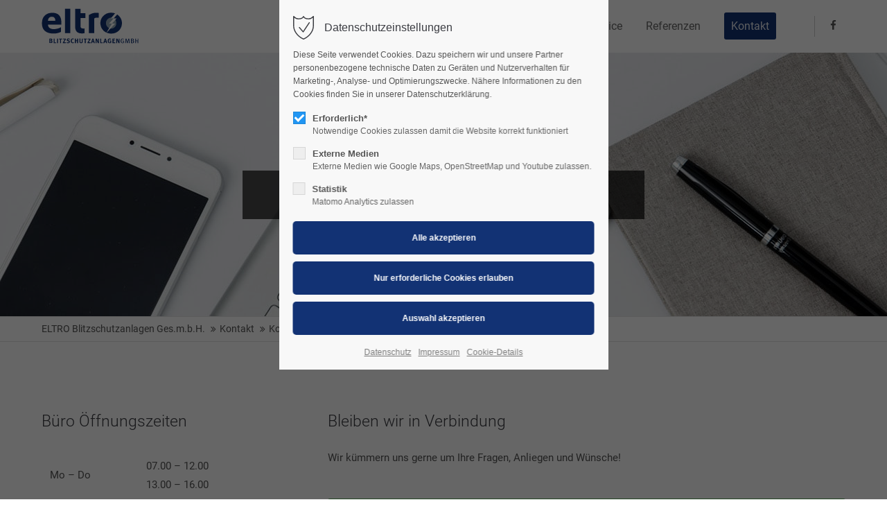

--- FILE ---
content_type: text/html; charset=UTF-8
request_url: https://eltro.at/kontakt-antwort
body_size: 63382
content:
<!DOCTYPE html>
<html lang="de">
<head>
	<meta charset="UTF-8">
    <title>Kontakt Antwort - ELTRO</title>
    <base href="https://eltro.at/">
		<meta name="robots" content="index,follow">
	<meta name="description" content="">
	<meta name="generator" content="Contao Open Source CMS">
		<meta name="viewport" content="height=device-height, width=device-width, initial-scale=1.0, minimum-scale=1.0, target-densitydpi=device-dpi">
	<link rel="apple-touch-icon" sizes="180x180" href="files/cto_layout/img/favicon/apple-touch-icon.png">
	<link rel="icon" type="image/png" sizes="32x32" href="files/cto_layout/img/favicon/favicon-32x32.png">
	<link rel="icon" type="image/png" sizes="16x16" href="files/cto_layout/img/favicon/favicon-16x16.png">
	<link rel="manifest" href="files/cto_layout/img/favicon/site.webmanifest">
	<link rel="mask-icon" href="files/cto_layout/img/favicon/safari-pinned-tab.svg" color="#5bbad5">
				<link rel="stylesheet" href="assets/css/styles.css,grid.min.css,colorbox.min.css,swipe.min.css,customize...-68a0a5f3.css">	<link rel="preload" as="font" crossorigin="anonymous" href="files/cto_layout/fonts/fontawesome-webfont.woff2">
		<link rel="stylesheet preload" as="style" type="text/css" media="screen" href="assets/css/swiper.min.css,animate.css,YTPlayer.css,isotope_styles.css,font-...-1442d22d.css.minified.css">
			<link id="layout_css" rel="stylesheet preload" as="style" title="layout_css" type="text/css" href="files/cto_layout/themedesigner/css/6_1665500418.css">
					<link rel="stylesheet preload" as="style" type="text/css" href="files/cto_layout/css/customize.css">	<link rel="stylesheet preload" as="style" type="text/css" media="print" href="files/cto_layout/css/print.css">
		<script src="assets/js/jquery.min.js,colorbox.min.js,swipe.min.js-139c9b99.js"></script><script id="googleapis_maps"></script>
<script>
// Optin privacy setting token
var token = localStorage.getItem("user_privacy_settings");
if( token == undefined )
{
	token = "";
}
if(token.indexOf(2) >= 0)
{
  	document.getElementById("googleapis_maps").src = "https://maps.googleapis.com/maps/api/js?v=3.exp&key=AIzaSyCB2ebBw6O7_QnwgqggzXyl5ENkj2_MXwk";
}

// listen to Eclipse.user_privacy Event
jQuery(document).on("Eclipse.user_privacy",function(event,params)
{
	if(params.level.indexOf(2) >= 0)
	{
	  	document.getElementById("googleapis_maps").src = "https://maps.googleapis.com/maps/api/js?v=3.exp&key=AIzaSyCB2ebBw6O7_QnwgqggzXyl5ENkj2_MXwk";
	}
});
</script>	<script>jQuery.noConflict();</script>
</head>
<body class="mac chrome blink ch131 content_page" itemscope itemtype="http://schema.org/WebPage">
<div class="body_top"><div id="offcanvas-top" class="">
	<div class="offcanvas-top-inside">
		<!--
INSTRUCTIONS:
Create a hidden page with the following articles and fill that with your content.
Article alias: 
- offcanvas-col1
- offcanvas-col2
- offcanvas-col3
- offcanvas-col4
-->
<div class="autogrid_wrapper block">
<div class="autogrid one_fourth block"></div>
<div class="autogrid one_fourth block"></div>
<div class="autogrid one_fourth block"></div>
<div class="autogrid one_fourth block"></div>
</div>	</div>
</div></div><div class="body">
	<div id="contentwrapper">
		<div id="fix-wrapper">
		<div id="top-wrapper">
												<div id="top">
						<div class="inside">
							<div class="mod_top_phone meta-nav ">
	<span>Have any Questions? </span><i class="ti ti-headphone-alt"></i> +01 123 444 555</div><div class="mod_top_mail meta-nav ">
	<a href="mailto:&#105;&#x6E;&#102;&#x6F;&#64;&#x63;&#111;&#x6D;&#112;&#x61;&#110;&#x79;&#46;&#x63;&#111;&#x6D;"><i class="ti ti-email"></i>info@company.com</a></div><div class="top_divider edit-off"></div>
<!-- indexer::stop -->
<div class="mod_navigation top_metanavi block" itemscope itemtype="http://schema.org/SiteNavigationElement">

  
  <ul class="vlist level_1">
  
<li class="mlist submenu first redirect"><a href="#" title="Company" class="a-level_1 submenu first redirect">Company</a><ul class="vlist level_2">
  
<li class="mlist first redirect"><a href="#" title="Team" class="a-level_2 first redirect" target="_blank">Team</a></li>
  
<li class="mlist redirect"><a href="#" title="History" class="a-level_2 redirect" target="_blank">History</a></li>
  
<li class="mlist last redirect"><a href="#" title="Vision" class="a-level_2 last redirect" target="_blank">Vision</a></li>
</ul></li>
  
<li class="mlist last redirect"><a href="#" title="Support" class="a-level_1 last redirect" target="_blank">Support</a></li>
</ul>
</div>
<!-- indexer::continue -->
<div id="mod_login_top_opener_635" class="mod_login_top meta-nav"><i class="ti ti-lock"></i>Anmelden</div>

<div  class="mod_login login top-login block">
	<div id="overlay_close_635" class="overlay_close"></div>
	<form method="post">
				<h3>LOGIN</h3>
			    <div class="formbody">
	    				<input type="hidden" name="FORM_SUBMIT" value="tl_login_635">
			<input type="hidden" name="REQUEST_TOKEN" value="">
						<input type="hidden" name="_target_path" value="aHR0cHM6Ly9lbHRyby5hdC9rb250YWt0LWFudHdvcnQ=">
			<input type="hidden" name="_always_use_target_path" value="0">
									<input type="text" name="username" class="text" value="" placeholder="Benutzername">
			<input type="password" name="password" class="text password" value="" placeholder="Passwort">
									<div class="submit_button">
			   <input type="submit" class="submit" value="Anmelden">
			</div>
			<div class="link_reset_pwd"><a href="#">Passwort vergessen?</a></div>
			<div class="close" id="overlay_close_button_635"><i class="ti ti-close"></i></div>
	    </div>
	</form>
<script>

jQuery(document).ready(function()
{
	// show from on error
	if( jQuery('.top-login .error').length > 0 )
	{
		jQuery(".top-login").addClass("show");
	}
	
	jQuery("#mod_login_top_opener_635").click(function(e)
	{
    	e.preventDefault();
    	jQuery(".top-login").addClass("show");
	});
	jQuery("#overlay_close_635").click(function(e){

    	jQuery(".top-login").removeClass("show");
	});
	jQuery("#overlay_close_button_635 i").click(function()
	{
    	jQuery(".top-login").removeClass("show");
	});
	jQuery(document).keyup(function(e) {
		if (e.keyCode === 27) jQuery(".top-login").removeClass("show");
	});
});

</script>
</div>
<div class="mod_langswitcher meta-nav ">
<div class="mod_langswitcher_inside">

<span>DE</span><img src="files/cto_layout/img/flags/de.svg"  width="20" height="15" alt="">


<ul>
<li><a href=""><span>EN</span><img src="files/cto_layout/img/flags/gb.svg"  width="20" height="15" alt=""></a></li>
<li><a href=""><span>DE</span><img src="files/cto_layout/img/flags/de.svg"  width="20" height="15" alt=""></a></li>
<li><a href=""><span>PL</span><img src="files/cto_layout/img/flags/pl.svg"  width="20" height="15" alt=""></a></li>
</ul>

</div>
</div><div class="mod_socials mod_html ">
	<a href="https://www.facebook.com/eltroblitzschutz" target="_blank"><i class="fa fa-facebook"></i></a></div>							<hr class="clear">
						</div>
						<div class="offcanvas-trigger"><span class="line1"></span><span class="line2"></span></div>					</div>
																			<header id="header" class="header original" itemscope itemtype="http://schema.org/WPHeader">
						<div class="inside">
							<div class="sidebar_trigger" title="Toggle sidebar">
	<div class="burger rotate">
		<div class="burger_lines"></div>
	</div>
</div>

<script>
jQuery(document).ready(function() 
{
	if( localStorage.getItem('Eclipse.sidebar_closed') == 1 )
	{
		jQuery('body').addClass('sidebar_closed');
	}
	
	jQuery('.sidebar_trigger').click(function(e) 
	{
		e.preventDefault();
		e.stopImmediatePropagation();
		
		if( localStorage.getItem('Eclipse.sidebar_closed') == 1 )
		{
			localStorage.removeItem('Eclipse.sidebar_closed')
		}
		else
		{
			localStorage.setItem('Eclipse.sidebar_closed',1);
		}
		jQuery('body').toggleClass('sidebar_closed');
		// fire resize event
		setTimeout(function() 
		{
			jQuery(window).trigger('resize');
		}, 400);
	});
});
</script>
<div class="logo"><a href="./"></a></div><div class="mmenu_trigger" title="Open mobile navigation">
	<div class="label">Menu</div>
	<div class="burger transform">
		<div class="burger_lines"></div>
	</div>
</div>

<script>


jQuery(document).ready(function() 
{
	jQuery('.mmenu_trigger').click(function(e) 
	{
		var elem = jQuery('#header');
		if( jQuery('body').hasClass('fixed-header') )
		{
			elem = jQuery('#stickyheader');
		}
		var delta = elem.position('body').top + elem.height();
		jQuery('#mmenu').css(
		{
			'top':delta,
			'transform':'translateY(calc(-100% - '+delta+'px))',
			'height': 'calc(100% - '+delta+'px)'
		});
	});
});


</script>
<div class="mod_langswitcher meta-nav ">
<div class="mod_langswitcher_inside">

<span>DE</span><img src="files/cto_layout/img/flags/de.svg"  width="20" height="15" alt="">


<ul>
<li><a href=""><span>EN</span><img src="files/cto_layout/img/flags/gb.svg"  width="20" height="15" alt=""></a></li>
<li><a href=""><span>DE</span><img src="files/cto_layout/img/flags/de.svg"  width="20" height="15" alt=""></a></li>
<li><a href=""><span>PL</span><img src="files/cto_layout/img/flags/pl.svg"  width="20" height="15" alt=""></a></li>
</ul>

</div>
</div><div class="mod_socials mod_html ">
	<a href="https://www.facebook.com/eltroblitzschutz" target="_blank"><i class="fa fa-facebook"></i></a></div><div class="mod_search"><div class="ce_search_label"><i class="ti ti-search"></i></div></div>

<!-- indexer::stop -->
<nav class="mod_navigation mainmenu block edit-off" itemscope itemtype="http://schema.org/SiteNavigationElement">

  
  <ul class="vlist level_1">
	    
		<li class="float_left floatbox sibling"><ol class="inner">
		
		<li class="mlist regular submenu float_left first level_1 page_2970 ">
		<a href="home" title="Home" class="mainmenu_link a-level_1 regular submenu float_left first level_1 page_2970"><span>Home</span></a>
		<ul class="vlist level_2">
	    
		<li class="float_left floatbox sibling"><ol class="inner">
		
		<li class="mlist regular float_left first last level_2 page_2977 ">
		<a href="das-unternehmen" title="Das Unternehmen" class="mainmenu_link a-level_2 regular float_left first last level_2 page_2977"><span>Das Unternehmen</span></a>
			</li>
		</ol></li>
		
	
</ul>
	</li>
		
	
	    
		
		<li class="mlist regular float_left level_1 page_2973 ">
		<a href="leistungen" title="Leistungen" class="mainmenu_link a-level_1 regular float_left level_1 page_2973"><span>Leistungen</span></a>
			</li>
		
	
	    
		
		<li class="mlist regular submenu float_left level_1 page_2975 ">
		<a href="News" title="News" class="mainmenu_link a-level_1 regular submenu float_left level_1 page_2975"><span>News</span></a>
		<ul class="vlist level_2">
	    
		
		<li class="mlist regular first level_2 page_2979 ">
		<a href="videos" title="Videos" class="mainmenu_link a-level_2 regular first level_2 page_2979"><span>Videos</span></a>
			</li>
		
	
	    
		
		<li class="mlist regular  level_2 page_2980 ">
		<a href="presse" title="Presse" class="mainmenu_link a-level_2 regular  level_2 page_2980"><span>Presse</span></a>
			</li>
		
	
	    
		
		<li class="mlist regular last level_2 page_2981 ">
		<a href="jobs" title="Jobs" class="mainmenu_link a-level_2 regular last level_2 page_2981"><span>Jobs</span></a>
			</li>
		
	
</ul>
	</li>
		</ol></li>
		
	
	    
		
		<li class="float_right floatbox sibling"><ol class="inner">
		<li class="mlist regular float_right level_1 page_2974 ">
		<a href="service" title="Service" class="mainmenu_link a-level_1 regular float_right level_1 page_2974"><span>Service</span></a>
			</li>
		
		</ol></li>
	
	    
		
		<li class="mlist regular  level_1 page_2985 ">
		<a href="Referenzen" title="Referenzen" class="mainmenu_link a-level_1 regular  level_1 page_2985"><span>Referenzen</span></a>
			</li>
		
	
	    
		
		<li class="float_right floatbox sibling"><ol class="inner">
		<li class="mlist regular submenu trail float_right highlight last level_1 page_2972 ">
		<a href="kontakt" title="Kontakt" class="mainmenu_link a-level_1 regular submenu trail float_right highlight last level_1 page_2972"><span>Kontakt</span></a>
		<ul class="vlist level_2">
	    
		
		<li class="float_right floatbox sibling"><ol class="inner">
		<li class="mlist regular float_right sibling first last level_2 page_2983 ">
		<a href="das-eltro-team" title="Das Team" class="mainmenu_link a-level_2 regular float_right sibling first last level_2 page_2983"><span>Das Team</span></a>
			</li>
		
		</ol></li>
	
</ul>
	</li>
		
		</ol></li>
	
</ul>

</nav>
<!-- indexer::continue -->
<div class="smartmenu">
	<div class="smartmenu-trigger"><span class="line"></span></div>
</div>
<!-- indexer::stop -->
<nav class="mod_navigation header_metanavi block" itemscope itemtype="http://schema.org/SiteNavigationElement">

  
  <ul class="vlist level_1">
  
<li class="mlist first redirect"><a href="#" title="Support" class="a-level_1 first redirect" target="_blank">Support</a></li>
  
<li class="mlist last redirect"><a href="#" title="Testimonials" class="a-level_1 last redirect" target="_blank">Testimonials</a></li>
</ul>
</nav>
<!-- indexer::continue -->
						<div class="clear"></div>
						</div>
					</header>
					<div class="clear"></div>
									</div>
		</div>
					<div id="slider">
								<div class="inside">
					<div class="mod_article article_14534 block fullwidth article-pt article-pb" id="article-14534" >

<div class="container">
  
      <script>


function oversize_124822() {

	var contentHeight_124822 = jQuery('.ce_bgimage_124822 .ce_bgimage-inside').height();
	var availableHeight = jQuery(window).height() - 100;

	if (contentHeight_124822 > availableHeight)
	{
		jQuery('.ce_bgimage_124822').addClass('oversize');

	} else {
		jQuery('.ce_bgimage_124822').removeClass('oversize');
	}
};

jQuery(document).ready(function(){
	oversize_124822();
});

jQuery(window).on("resize", function(){
	oversize_124822();
});

</script>



<div class="ce_bgimage block ce_bgimage_124822 boxed-content img-as-bg bg-nocolor bg_center_bottom max_width_full" style="">
<div class="ce_bgimage-image" style="background-image: url(files/main-images/Imagefotos/Buerotisch.jpg);"></div>
	<div class="ce_bgimage-outer">
			<div class="ce_bgimage-inside contentwrap pt-xxl pb-l">
			<div class="ce_text_extented font-white mb-xxs block align-center color-white font_headline font-size-m font-style-default lh-default font-weight-default" >
	<p style="text-align: center;">Bleiben wir in Verbindung</p></div></div></div></div>  
  
</div>
</div>				</div>
							</div>
											<div id="breadcrumb">
<!-- indexer::stop -->
<div class="mod_breadcrumb block">

        
  <div class="mod_breadcrumb_inside">
<div class="pagetitle">Kontakt Antwort</div>
  <ul itemprop="breadcrumb" itemscope itemtype="http://schema.org/BreadcrumbList">
                  <li class="first" itemscope itemtype="http://schema.org/ListItem" itemprop="itemListElement"><a href="home" title="ELTRO" itemprop="item"><span itemprop="name">ELTRO Blitzschutzanlagen Ges.m.b.H.</span></a><meta itemprop="position" content="1"></li>
                          <li itemscope itemtype="http://schema.org/ListItem" itemprop="itemListElement"><a href="kontakt" title="Kontakt" itemprop="item"><span itemprop="name">Kontakt</span></a><meta itemprop="position" content="2"></li>
                          <li class="active last">Kontakt Antwort</li>
              </ul>
</div>

</div>
<!-- indexer::continue -->
</div>
										<div id="wrapper">
				<div id="container">
											<section id="main" itemscope itemtype="http://schema.org/WebPageElement" itemprop="mainContentOfPage">
							<div class="inside">
								


<div class="mod_article article_14528 block " id="article-14528" >

<div class="container">
  
      
<div class="autogrid_row gutter_l">

<div class="column col_4 col_4_t col_12_m" >
	
<div class="ce_table mb-m block">

            <h4>Büro Öffnungszeiten</h4>
      
  
  <table id="table_124811">
    
    
    
    <tbody>
              <tr class="row_0 row_first odd">
                                    <td class="col_0 col_first">Mo – Do</td>
                                                <td class="col_1 col_last">07.00 – 12.00<br>
13.00 – 16.00</td>
                              </tr>
              <tr class="row_1 row_last even">
                                    <td class="col_0 col_first">Fr</td>
                                                <td class="col_1 col_last">07.00 – 12.00</td>
                              </tr>
          </tbody>
  </table>


</div>

<div class="ce_text mt-s block">

            <h4>ELTRO Blitzschutzanlagen Ges.m.b.H.</h4>
      
  
      <p>Blätterstraße 1 <br>2751 Steinabrückl</p>
<p>E-Mail:&nbsp;<a href="&#109;&#97;&#105;&#108;&#116;&#111;&#58;&#111;&#x66;&#102;&#x69;&#99;&#x65;&#64;&#x65;&#108;&#x74;&#114;&#x6F;&#46;&#x61;&#116;">&#111;&#x66;&#102;&#x69;&#99;&#x65;&#64;&#x65;&#108;&#x74;&#114;&#x6F;&#46;&#x61;&#116;</a><br>Tel.: +<a href="0043%202622 278 59">43 2622 278 59</a><br><br></p>
<p>UID Nr.: ATU 17418408</p>
<p>WKO Mitgliedsnummer: 1 111 653</p>
<p>ANKÖ: FC39417</p>  
  
  

</div>

<div class="ce_text block">

        
  
      <p><a title="Link zur WKO-Site" href="https://www.blitzschutz-wko.at/" target="_blank" rel="noopener"><img src="files/main-images/logos/wko_erdung.jpg" alt="WKO Link" width="160"></a></p>  
  
  

</div>

	</div>

<div class="column col_8 col_8_t col_12_m" >
	
<div class="ce_text mb-xs block">

            <h4>Bleiben wir in Verbindung</h4>
      
  
      <p>Wir kümmern uns gerne um Ihre Fragen, Anliegen und Wünsche!</p>  
  
  

</div>


<div class="ce_infobox ce_infobox_success block" >
	<i class="fa fa-check"></i>
	<p>Ihre Nachricht wurde erfolgreich zugestellt! Vielen Dank wir melden uns bei ihnen.</p></div>


<!-- indexer::stop -->
<div class="ce_form block">

  
  <form method="post" enctype="application/x-www-form-urlencoded" class="style5">
    <div class="formbody">
              <input type="hidden" name="FORM_SUBMIT" value="auto_form_65">
        <input type="hidden" name="REQUEST_TOKEN" value="">
                          
<div class="widget widget-text mandatory">
    
    
    
  <input type="text" name="name" id="ctrl_798" class="text mandatory" value="" required placeholder="Ihr Name*">

  
  
</div>

<div class="widget widget-text mandatory">
    
    
    
  <input type="text" name="email" id="ctrl_799" class="text mandatory" value="" required placeholder="Ihre E-Mail*">

  
  
</div>

<div class="widget widget-text mandatory">
    
    
    
  <input type="text" name="telefonnummer" id="ctrl_802" class="text mandatory" value="" required placeholder="Ihre Telefonnummer">

  
  
</div>

<div class="widget widget-textarea mandatory">
    
    
  <textarea name="Nachricht" id="ctrl_800" class="textarea mandatory" rows="15" cols="40" required placeholder="Ihre Nachricht"></textarea>
</div>

<div class="widget widget-captcha mandatory">
    
    
  <input type="text" name="captcha_803" id="ctrl_803" class="captcha mandatory" value="" aria-describedby="captcha_text_803" maxlength="2" required>
  <span id="captcha_text_803" class="captcha_text">&#66;&#x69;&#116;&#x74;&#101;&#x20;&#97;&#x64;&#100;&#x69;&#101;&#x72;&#101;&#x6E;&#32;&#x53;&#105;&#x65;&#32;&#x36;&#32;&#x75;&#110;&#x64;&#32;&#x33;&#46;</span>
  <input type="hidden" name="captcha_803_hash" value="">

      <div style="display:none">
      <label for="ctrl_803_hp">Do not fill in this field</label>
      <input type="text" name="captcha_803_name" id="ctrl_803_hp" value="">
    </div>
    <script src="/_contao/captcha/de" data-id="803" data-name="captcha_803" async></script>
  
</div>

<p>*Ihre angegebenen Daten (Name, Telefonnummer, E-Mail Adresse), werden ausschließlich zur Durchführung dieser Kontaktaufnahme verarbeitet. Weitere Informationen finden sie in unserer Erklärung zum <a class="hide_optin" title="Datenschutzerklärung" href="datenschutz">Datenschutz</a></p>
<div class="widget widget-submit">
    
        <button type="submit" id="ctrl_801" class="submit">Absenden</button>
  </div>
    </div>
  </form>

</div>
<!-- indexer::continue -->

	</div>

</div>
  
  
</div>
</div>






<div class="mod_article article_14533 block fullwidth article-pt article-pb" id="article-14533" >

<div class="container">
  
      
<p id='privacy_info_124821' class="privacy hidden">Das Laden von Google Maps wurde nicht erlaubt. Bitte ändern Sie die <a class="privacy_optout_click">Datenschutz-Einstellungen</a></p>
<script>

// show privacy information if nessessary
jQuery(document).ready(function() 
{
	if( !PrivacyManager.hasAccess(2) )
	{
		jQuery('#privacy_info_124821').removeClass('hidden');
	}
});

</script>



<div class="ce_google_map block">
	<div class="ce_google_map_inside" id="gmap_124821" style="height: 550px;"></div>
</div>


<script>


/**
 * Initialize the googlemap
 */
function initializeMap_124821() 
{
	var map;
	var center = {};
	var gray = [{featureType: "all", stylers: [{ saturation:-100},{gamma:0},{invert_lightness:0}]}];
	var ownstyles = [{featureType: "all", stylers: [
				{ weight: "0.1"},		{saturation:1},		{gamma:1},		{lightness:1},		]}];
		
	var centers_lat = [];
	var centers_lng = [];
	
	var mapOptions =
	{
		zoom: 17,
		scrollwheel: false,
		styles: gray,
		mapTypeId: google.maps.MapTypeId.ROADMAP	};

	var map = new google.maps.Map(document.getElementById('gmap_124821'),mapOptions);
	
	// build locations array
	var locations = [];
			var location = {};
					location.country = 'Österreich';
					location.street = 'Blätterstraße 1';
					location.zipcode = '2751';
					location.city = 'Steinabrückl';
					location.infotext = '<p>ELTRO Blitzschutzanlagen Ges. m. b. H.<br>Blätterstraße 1 <br>2751 Steinabrückl</p> <p>+43 2622 278 59<br><a href="&#109;&#97;&#105;&#108;&#116;&#111;&#58;&#111;&#x66;&#102;&#x69;&#99;&#x65;&#64;&#x65;&#108;&#x74;&#114;&#x6F;&#46;&#x61;&#116;" class="email">&#111;&#x66;&#102;&#x69;&#99;&#x65;&#64;&#x65;&#108;&#x74;&#114;&#x6F;&#46;&#x61;&#116;</a></p>';
					location.markerTitle = 'Location: 0';
				locations.push(location);
		
	var infowindow = new google.maps.InfoWindow();
	var markers = new Array();				
	var neededGeocoder = false;
	var timeout = 0;
		
	// place markers
	for(var i = 0; i < locations.length; i++)
	{
		// stack timeouts to avoid query limit by Google
		timeout = i * 400;
		
		setTimeout(function(location) 
		{
			if(location.latitude == undefined || location.longitude == undefined)
            {
	            var geocoder = new google.maps.Geocoder;
	            var address = location.street + ',' + location.zipcode + ',' + location.city + ',' + location.country;
	           
				geocoder.geocode({'address': address}, function(results, status) 
	            {
					if( results == null )
					{
						console.log(status + ' Adress: '+address);
						return true;
					}
					else
					{
						var marker = new google.maps.Marker({
							map: map,
							position: results[0].geometry.location,
							title: location.markerTitle,
							icon: location.icon
						});
					}
	                google.maps.event.addListener(marker, 'click', function() 
	                {
	                    // go to marker position and zoom
	                    map.panTo(marker.position);
						map.setZoom(16);
	                    infowindow.setContent('<div class="gmap_infotext">'+location.infotext+'</div>');
						infowindow.open(map, marker);
	                });
	                
	                centers_lat.push(results[0].geometry.location.lat());
	                centers_lng.push(results[0].geometry.location.lng());
	             });
            }
            // location has coordinates.
            else
            {
	           var pos = new google.maps.LatLng(location.latitude, location.longitude);
	           
	           var marker = new google.maps.Marker(
				{
					position: pos,
					map: map,
					title: location.markerTitle,
					icon: location.icon
				});
				google.maps.event.addListener(marker, 'click', function() 
                {
	                // go to marker position and zoom
                    map.panTo(marker.position);
                    map.setZoom(16);
                    infowindow.setContent('<div class="gmap_infotext">'+location.infotext+'</div>');
					infowindow.open(map, marker);
                });
                
                centers_lat.push(location.latitude);
                centers_lng.push(location.longitude);
            }
		},timeout, locations[i]);	
	}
	
	// find average coordinate as map center
	if(locations.length > 0)
	{
		setTimeout(function() 
		{
			var avg_lat = 0,avg_lng = 0;
			var c = centers_lat.length;
			for(var i = 0; i < c; i++)
			{
				avg_lat += Number( centers_lat[i] );
				avg_lng += Number( centers_lng[i] );
			}
			
			var center = 
			{
				lat: avg_lat/c,
				lng: avg_lng/c
			};
			map.setCenter( center );
		}, 1000);
	}
	// fallback to default center
	else
	{
		center.lat = 51.1958685;
		center.lng = 10.4809570;

		map.setCenter( center );
	}
}
		

jQuery(document).ready(function()
{
	if( PrivacyManager.hasAccess(2) )
	{
		// kickstarter: flag if map has been initialized already
		var mapInitialized_124821 = false;
		
		jQuery('script#googleapis_maps').on('load', function()
		{
			google.maps.event.addDomListener(window, 'load',initializeMap_124821);
			// flag if map has been initialized already
			mapInitialized_124821 = true;
		});
		
		setTimeout(function() 
		{	
			// if map has not been initialized yet, do so
			if(mapInitialized_124821 == false)
			{
				initializeMap_124821();
			}
		}, 1000);
	}
});

// listen to Eclipse.user_privacy Event
jQuery(document).on('Privacy.changed',function(event,params)
{
	if( PrivacyManager.hasAccess(2) )
	{
		// kickstarter: flag if map has been initialized already
		var mapInitialized_124821 = false;
	
		jQuery('#privacy_info_124821').fadeOut();
		jQuery('script#googleapis_maps').on('load',function()
		{
			initializeMap_124821();
			// flag if map has been initialized already
			mapInitialized_124821 = true;
		});
		
		setTimeout(function() 
		{	
			// if map has not been initialized yet, do so
			if(mapInitialized_124821 == false)
			{
				initializeMap_124821();
			}
		}, 1000);
	}
});
 
</script>  
  
</div>
</div>



							</div>
						</section>
																																									</div>
			</div>
											<footer id="footer" itemscope itemtype="http://schema.org/WPFooter">
					<div class="inside">
						<div class="autogrid_row">

<div class="column col_4" >
	
<div class="ce_text block">

            <h4>Unsere Mission</h4>
      
  
      <p>Bestes fachliches und vor allem normgerechtes Blitzschutzanlagen Know-How. Ihr optimaler Partner für Ihre anspruchsvollen und außergewöhnlichen Projekte!</p>  
  
  

</div>

	</div>

<div class="column col_4" >
	
<div class="ce_text block">

            <h4>Favorites</h4>
      
  
      <ul>
<li><a title="News" href="News">News</a></li>
<li><a title="Leistung" href="leistungen">Leistung</a></li>
<li><a title="Service" href="service">Service</a></li>
<li><a title="Referenzen" href="Referenzen">Referenzen</a></li>
</ul>  
  
  

</div>

	</div>

<div class="column col_4" >
	
<h4 class="ce_headline">
  Bleiben wir in Verbindung</h4>

<div class="ce_text block">

        
  
      <p><strong>ELTRO Blitzschutzanlagen GmbH.</strong><br>Blätterstraße 1<br>2751 Steinabrückl</p>  
  
  

</div>
<div class="ce_iconbox block version3 xsmall">
	<div class="ce_iconbox_outside" style="">
		<div class="ce_iconbox_inside">
			<div class="ce_iconbox_icon">
																<i class="fa fa-phone"></i>
											</div>
						<div class="ce_iconbox_cwrapper">
												<div class="content"><div class="ce_iconbox block version3 xsmall mt-default mb-default mt-default-s mt-default-s">
<div class="ce_iconbox_outside">
<div class="ce_iconbox_inside">
<div class="ce_iconbox_cwrapper">
<div class="content">
<p><a href="tel:+43262227859">+43 2622 278 59</a></p>
</div>
</div>
</div>
</div>
</div></div>
												</div>
					</div>
	</div>
</div>
<div class="ce_iconbox block version3 xsmall">
	<div class="ce_iconbox_outside" style="">
		<div class="ce_iconbox_inside">
			<div class="ce_iconbox_icon">
																<i class="fa-envelope-o fa"></i>
											</div>
						<div class="ce_iconbox_cwrapper">
												<div class="content"><p><a href="&#109;&#97;&#105;&#108;&#116;&#111;&#58;&#111;&#x66;&#102;&#x69;&#99;&#x65;&#64;&#x65;&#108;&#x74;&#114;&#x6F;&#46;&#x61;&#116;" class="email">&#111;&#x66;&#102;&#x69;&#99;&#x65;&#64;&#x65;&#108;&#x74;&#114;&#x6F;&#46;&#x61;&#116;</a></p></div>
												</div>
					</div>
	</div>
</div>

	</div>

</div>
  



						<a href="kontakt-antwort#contentwrapper" class="totop"></a>
					</div>
				</footer>
														<div id="bottom">
					<div class="inside">
						<div class="">
	<div class="left">Copyright 2018 – 2026. ELTRO Blitzschutzanlagen Ges.m.b.H. Alle Rechte vorbehalten.</div>
<div class="right"><a href="datenschutz" title="Datenschutz" class="hide_optin">Datenschutz</a><a href="impressum" title="Impressum" class="hide_optin">Impressum</a></div></div>					</div>
				</div>
						</div>
</div>
<div class="body_bottom">

<div id="privacy_optin_611" class="mod_privacy_optin">
	<div class="privacy_overlay"></div>
	<div class="privacy_popup">
		<div class="privacy_content">
			<div class="privacy_settings">
				<!-- info text after ajax -->
				<div id="ajax_info_611" class="ajax_info">Einstellungen gespeichert</div>
									<h6>Datenschutzeinstellungen</h6>
								<div class="privacy_text"><div class="privacy_text">
<p>Diese Seite verwendet Cookies. Dazu speichern wir und unsere Partner personenbezogene technische Daten zu Geräten und Nutzerverhalten für Marketing-, Analyse- und Optimierungszwecke. Nähere Informationen zu den Cookies finden Sie in unserer Datenschutzerklärung.</p>
</div></div>
				<form id="user_privacy_settings_611" name="user_privacy_settings" method="post">
					<input type="hidden" name="FORM_SUBMIT" value="user_privacy_settings">
					<input type="hidden" name="REQUEST_TOKEN" value="">
										<div class="privacy_item active">
						<label class="privacy_label"><strong>Erforderlich*</strong>
							<input type="checkbox" required class="checkbox mandatory" name="privacy" id="cookiebar_privacy_1" value="1" checked>
							<span class="privacy_checkmark"></span>
							<span class="privacy_option_info">Notwendige Cookies zulassen damit die Website korrekt funktioniert</span>
						</label>
					</div>
															<div class="privacy_item">
						<label class="privacy_label"><strong>Externe Medien</strong>
							<input type="checkbox" class="checkbox" name="privacy" id="cookiebar_privacy_2" value="2">
							<span class="privacy_checkmark"></span>
							<span class="privacy_option_info">Externe Medien wie Google Maps, OpenStreetMap und Youtube zulassen.</span>
						</label>
						
					</div>
															<div class="privacy_item">
						<label class="privacy_label"><strong>Statistik</strong>
							<input type="checkbox" class="checkbox" name="privacy" id="cookiebar_privacy_3" value="3">
							<span class="privacy_checkmark"></span>
							<span class="privacy_option_info">Matomo Analytics zulassen</span>
						</label>
					</div>
										<div class="privacy_buttons">
						<input type="submit" name="save_all_settings" class="submit all" value="Alle akzeptieren">
						<input type="submit" name="save_tech_settings" class="submit tech" value="Nur erforderliche Cookies erlauben">
						<input type="submit" name="save_settings" class="submit "  value="Auswahl akzeptieren">
					</div>
				</form>
				<div class="privacy_links">
					<a href="datenschutz" title="Datenschutz" class="hide_optin">Datenschutz</a>					<a href="impressum" title="Impressum" class="hide_optin">Impressum</a>										<a href="#" class="privacy_help_link">Cookie-Details</a>
									</div>
			</div>
						<div class="privacy_help">
				<div><p>Diese Website verwendet Cookies. Wenn Sie die Website weiterhin nutzen möchten, dann stimmen Sie der Verwendung von Cookies zu. Weitere Informationen finden Sie in unserer Datenschutzerklärung. Alternativ können Sie die Cookies auch in Ihrem Browser deaktivieren.</p>
<p>Wenn Sie die Option &#34;<strong>Erforderlich</strong>&#34; aktivieren, werden Google-Fonts geladen – alle anderen Cookies bleiben inaktiv!</p>
<p>Wenn Sie die Option &#34;<strong>Externe Medien</strong>&#34; wählen werden die Cookies von Google Maps, Youtube geladen.</p>
<p>Wenn Sie die Option &#34;<strong>Statistik</strong>&#34; wählen werden die Cookies von Analytics geladen.</p>
<p><strong>user_privacy_settings</strong></p>
<table>
<tbody>
<tr>
<td>Domainname:</td>
<td>eltro.at</td>
</tr>
<tr>
<td>Ablauf:</td>
<td>30 Tage</td>
</tr>
<tr>
<td>Speicherort:</td>
<td>Localstorage</td>
</tr>
<tr>
<td>Beschreibung:</td>
<td>Speichert die Privacy Level Einstellungen aus dem Cookie Consent Tool &#34;Privacy Manager&#34;.</td>
</tr>
</tbody>
</table>
<p><strong>user_privacy_settings_expires</strong></p>
<table>
<tbody>
<tr>
<td>Domainname:</td>
<td>eltro.at</td>
</tr>
<tr>
<td>Ablauf:</td>
<td>30 Tage</td>
</tr>
<tr>
<td>Speicherort:</td>
<td>Localstorage</td>
</tr>
<tr>
<td>Beschreibung:</td>
<td>Speichert die Speicherdauer der Privacy Level Einstellungen aus dem Cookie Consent Tool &#34;Privacy Manager&#34;.</td>
</tr>
</tbody>
</table></div>
				<div class="privacy_help_link">Schließen</div>
			</div>
					</div>
	</div>
</div>

<script>
jQuery(document).ready(function()
{
	// remove token
	if(window.location.search.indexOf('clear_privacy_settings') >= 0)
	{
		PrivacyManager.optout(document.location.origin+document.location.pathname);
	}
	//--
	
	var privacy = localStorage.getItem('user_privacy_settings');
	var expires = Number( localStorage.getItem('user_privacy_settings_expires') );
	// check lease time
	var now = new Date().setDate(new Date().getDate());
	if( now >= expires )
	{
		expires = 0;
	}

	if(privacy == undefined || privacy == '' || expires <= 0 )
	{
		jQuery('#privacy_optin_611').addClass('open');
		// set privacy level to 0
		privacy = '0';
	}

	// set a body class
	jQuery('body').addClass('privacy_setting_'+privacy.toString().split(',').join('-'));

	// hide the info
	jQuery('#ajax_info_611').hide();

	var form = jQuery('#user_privacy_settings_611');
	var isValid = false;

	// remove readonly from submit when user changes its selection
	form.find('input[type="checkbox"]').change(function(e)
	{
		isValid = false;
		// required field changed
		if( form.find('input[required].mandatory').is(':checked') === true )
		{
			isValid = true;
		}

		form.find('input[name="save_settings"]').addClass('readonly');
		form.find('input[name="save_settings"]').prop('disabled', true);
		
		if( isValid === true )
		{
			form.find('input[name="save_settings"]').removeClass('readonly');
			form.find('input[name="save_settings"]').prop('disabled', false);
		}
	});

	// allow all
	form.find('input[name="save_all_settings"]').click(function(e) 
	{
		e.preventDefault();
		// check all checkboxes for user feedback
		form.find('input[type="checkbox"]').prop('checked',true);
		// all good
		isValid = true;
		// fire save
		form.find('input[name="save_settings"]').trigger('click');
	});

	// tech only all
	form.find('input[name="save_tech_settings"]').click(function(e) 
	{
		e.preventDefault();
		// check required checkbox for user feedback
		form.find('#cookiebar_privacy_1').prop('checked',true);
		// all good
		isValid = true;
		// fire save
		form.find('input[name="save_settings"]').trigger('click');
	});

		// preselections make it valid
	isValid = true;
		
	form.find('input[name="save_settings"]').click(function(e)
	{
		e.preventDefault();

		// check if a required field is still not set
		if( isValid === false )
		{
			return false;
		}

		// show ajax info
		jQuery('#ajax_info_611').fadeIn(50);
		
		// get the user selection
		var privacy = PrivacyManager.getUserSelectionFromFormData( form.serializeArray() ).join(',');
		
		// set local storage
		localStorage.setItem('user_privacy_settings',privacy);
		// set lease time
		var expires = new Date().setDate(new Date().getDate() + 30);
		localStorage.setItem('user_privacy_settings_expires',expires);
		// set a body class
		jQuery('body').addClass('privacy_setting_'+privacy.toString().split(',').join('-'));
		// remove negative body class
		jQuery('body').removeClass('privacy_setting_0');
		setTimeout(function()
		{
			// fire JS event
			jQuery(document).trigger('Privacy.changed',{'level':privacy});

			// fire form as usal to catch it via php
			//form.submit();
		}, 500);

	});

	// help info
	jQuery('#privacy_optin_611 .privacy_help_link').click(function()
	{
		jQuery('#privacy_optin_611 .privacy_popup').toggleClass('view_help');
	});

	// help - scrollToTop
	jQuery('#privacy_optin_611 .privacy_help_link').click(function()
	{
		jQuery("html, body").animate({ scrollTop: 0 });
		return false;
	});

});

// listen to Privacy event
jQuery(document).on('Privacy.changed',function(event,params)
{
	if( PrivacyManager.hasAccess(params.level) )
	{
		jQuery('#privacy_optin_611').removeClass('open');
		// send ajax for log file
		jQuery.ajax(
		{
			url:location.href,
			data:{'user_privacy_settings':params.level,'tstamp':Math.round(new Date().getTime()/1000)}
		});
	}
});

// Opt-out listener
jQuery(document).ready(function()
{
	jQuery('.privacy_optout_click, .privacy_optout_link').click(function()
	{
		PrivacyManager.optout();
	});
});

</script>
<div class="mod_search">
		<div class="search-overlay"></div>
	<div class="inside">
   	<div id="search_160" class="container">
         <form method="get">
   		   <div class="formbody">
               <label for="ctrl_keywords_160" class="invisible">Suchbegriffe</label>
               <input type="search" name="keywords" id="ctrl_keywords_160" class="text" value="" placeholder="Search">
               <span class="line"></span>
   		   </div>
   		   <div class="close-window"><i class="ti ti-close"></i></div>  
         </form>
         <p>Drücken Sie die Eingabetaste um zu suchen</p>
      </div>
	</div>
</div>

<script>


/**
 * Set focus to search input
 */
jQuery(document).ready(function() 
{
	jQuery('.ce_search_label').click(function()
	{
		// wait for element to be in sight app. 800ms tweening delay
		setTimeout(function()
		{
			jQuery('#search_160 input[name="keywords"]').focus();
		
		}, 800);
		
		/* add class on click */
		jQuery(".body_bottom .mod_search").addClass("show-search");
		
		/* fadeIn overlay */
		jQuery(".body_bottom .mod_search .search-overlay").fadeIn();
	});
	
   /* close button*/
	jQuery(".body_bottom .close-window").click(function(){
    	jQuery(".body_bottom .mod_search").removeClass("show-search");
    	jQuery(".search-overlay").fadeOut(300);
	});
	
	jQuery(".search-overlay").click(function(){
    	jQuery(".body_bottom .mod_search").removeClass("show-search");
    	jQuery(".search-overlay").fadeOut(300);
	});

	
});

jQuery(document).keyup(function(e) {
   if (e.keyCode === 27) jQuery(".mod_search").removeClass("show-search");
   if (e.keyCode === 27) jQuery(".search-overlay").fadeOut(300);
});


	

</script>

</div>
<div id="stickyheader" class="stickyheader Fixed">
	<div class="header cloned">
		<div class="inside">
			<div class="sidebar_trigger" title="Toggle sidebar">
	<div class="burger rotate">
		<div class="burger_lines"></div>
	</div>
</div>

<script>
jQuery(document).ready(function() 
{
	if( localStorage.getItem('Eclipse.sidebar_closed') == 1 )
	{
		jQuery('body').addClass('sidebar_closed');
	}
	
	jQuery('.sidebar_trigger').click(function(e) 
	{
		e.preventDefault();
		e.stopImmediatePropagation();
		
		if( localStorage.getItem('Eclipse.sidebar_closed') == 1 )
		{
			localStorage.removeItem('Eclipse.sidebar_closed')
		}
		else
		{
			localStorage.setItem('Eclipse.sidebar_closed',1);
		}
		jQuery('body').toggleClass('sidebar_closed');
		// fire resize event
		setTimeout(function() 
		{
			jQuery(window).trigger('resize');
		}, 400);
	});
});
</script>
<div class="logo"><a href="./"></a></div><div class="mmenu_trigger" title="Open mobile navigation">
	<div class="label">Menu</div>
	<div class="burger transform">
		<div class="burger_lines"></div>
	</div>
</div>

<script>


jQuery(document).ready(function() 
{
	jQuery('.mmenu_trigger').click(function(e) 
	{
		var elem = jQuery('#header');
		if( jQuery('body').hasClass('fixed-header') )
		{
			elem = jQuery('#stickyheader');
		}
		var delta = elem.position('body').top + elem.height();
		jQuery('#mmenu').css(
		{
			'top':delta,
			'transform':'translateY(calc(-100% - '+delta+'px))',
			'height': 'calc(100% - '+delta+'px)'
		});
	});
});


</script>
<div class="mod_langswitcher meta-nav ">
<div class="mod_langswitcher_inside">

<span>DE</span><img src="files/cto_layout/img/flags/de.svg"  width="20" height="15" alt="">


<ul>
<li><a href=""><span>EN</span><img src="files/cto_layout/img/flags/gb.svg"  width="20" height="15" alt=""></a></li>
<li><a href=""><span>DE</span><img src="files/cto_layout/img/flags/de.svg"  width="20" height="15" alt=""></a></li>
<li><a href=""><span>PL</span><img src="files/cto_layout/img/flags/pl.svg"  width="20" height="15" alt=""></a></li>
</ul>

</div>
</div><div class="mod_socials mod_html ">
	<a href="https://www.facebook.com/eltroblitzschutz" target="_blank"><i class="fa fa-facebook"></i></a></div><div class="mod_search"><div class="ce_search_label"><i class="ti ti-search"></i></div></div>

<!-- indexer::stop -->
<nav class="mod_navigation mainmenu block edit-off" itemscope itemtype="http://schema.org/SiteNavigationElement">

  
  <ul class="vlist level_1">
	    
		<li class="float_left floatbox sibling"><ol class="inner">
		
		<li class="mlist regular submenu float_left first level_1 page_2970 ">
		<a href="home" title="Home" class="mainmenu_link a-level_1 regular submenu float_left first level_1 page_2970"><span>Home</span></a>
		<ul class="vlist level_2">
	    
		<li class="float_left floatbox sibling"><ol class="inner">
		
		<li class="mlist regular float_left first last level_2 page_2977 ">
		<a href="das-unternehmen" title="Das Unternehmen" class="mainmenu_link a-level_2 regular float_left first last level_2 page_2977"><span>Das Unternehmen</span></a>
			</li>
		</ol></li>
		
	
</ul>
	</li>
		
	
	    
		
		<li class="mlist regular float_left level_1 page_2973 ">
		<a href="leistungen" title="Leistungen" class="mainmenu_link a-level_1 regular float_left level_1 page_2973"><span>Leistungen</span></a>
			</li>
		
	
	    
		
		<li class="mlist regular submenu float_left level_1 page_2975 ">
		<a href="News" title="News" class="mainmenu_link a-level_1 regular submenu float_left level_1 page_2975"><span>News</span></a>
		<ul class="vlist level_2">
	    
		
		<li class="mlist regular first level_2 page_2979 ">
		<a href="videos" title="Videos" class="mainmenu_link a-level_2 regular first level_2 page_2979"><span>Videos</span></a>
			</li>
		
	
	    
		
		<li class="mlist regular  level_2 page_2980 ">
		<a href="presse" title="Presse" class="mainmenu_link a-level_2 regular  level_2 page_2980"><span>Presse</span></a>
			</li>
		
	
	    
		
		<li class="mlist regular last level_2 page_2981 ">
		<a href="jobs" title="Jobs" class="mainmenu_link a-level_2 regular last level_2 page_2981"><span>Jobs</span></a>
			</li>
		
	
</ul>
	</li>
		</ol></li>
		
	
	    
		
		<li class="float_right floatbox sibling"><ol class="inner">
		<li class="mlist regular float_right level_1 page_2974 ">
		<a href="service" title="Service" class="mainmenu_link a-level_1 regular float_right level_1 page_2974"><span>Service</span></a>
			</li>
		
		</ol></li>
	
	    
		
		<li class="mlist regular  level_1 page_2985 ">
		<a href="Referenzen" title="Referenzen" class="mainmenu_link a-level_1 regular  level_1 page_2985"><span>Referenzen</span></a>
			</li>
		
	
	    
		
		<li class="float_right floatbox sibling"><ol class="inner">
		<li class="mlist regular submenu trail float_right highlight last level_1 page_2972 ">
		<a href="kontakt" title="Kontakt" class="mainmenu_link a-level_1 regular submenu trail float_right highlight last level_1 page_2972"><span>Kontakt</span></a>
		<ul class="vlist level_2">
	    
		
		<li class="float_right floatbox sibling"><ol class="inner">
		<li class="mlist regular float_right sibling first last level_2 page_2983 ">
		<a href="das-eltro-team" title="Das Team" class="mainmenu_link a-level_2 regular float_right sibling first last level_2 page_2983"><span>Das Team</span></a>
			</li>
		
		</ol></li>
	
</ul>
	</li>
		
		</ol></li>
	
</ul>

</nav>
<!-- indexer::continue -->
<div class="smartmenu">
	<div class="smartmenu-trigger"><span class="line"></span></div>
</div>
<!-- indexer::stop -->
<nav class="mod_navigation header_metanavi block" itemscope itemtype="http://schema.org/SiteNavigationElement">

  
  <ul class="vlist level_1">
  
<li class="mlist first redirect"><a href="#" title="Support" class="a-level_1 first redirect" target="_blank">Support</a></li>
  
<li class="mlist last redirect"><a href="#" title="Testimonials" class="a-level_1 last redirect" target="_blank">Testimonials</a></li>
</ul>
</nav>
<!-- indexer::continue -->
			<div class="clear"></div>
		</div>
	</div>
</div>
<!-- indexer::stop -->
<div class="smartmenu-content">
	<div class="mod_navigation">
		<div class="smartmenu-scrollable">
			<div class="smartmenu-table">
				<ul class="vlist level_1">
   
<li class="mlist regular submenu float_left first "><a href="home" title="Home" class="a-level_1 regular submenu float_left first">Home</a><span class="subitems_trigger"></span><ul class="vlist level_2">
   
<li class="mlist regular float_left first last "><a href="das-unternehmen" title="Das Unternehmen" class="a-level_2 regular float_left first last">Das Unternehmen</a></li>
</ul>
</li>
   
<li class="mlist regular float_left "><a href="leistungen" title="Leistungen" class="a-level_1 regular float_left">Leistungen</a></li>
   
<li class="mlist regular submenu float_left "><a href="News" title="News" class="a-level_1 regular submenu float_left">News</a><span class="subitems_trigger"></span><ul class="vlist level_2">
   
<li class="mlist regular first "><a href="videos" title="Videos" class="a-level_2 regular first">Videos</a></li>
   
<li class="mlist regular "><a href="presse" title="Presse" class="a-level_2 regular">Presse</a></li>
   
<li class="mlist regular last "><a href="jobs" title="Jobs" class="a-level_2 regular last">Jobs</a></li>
</ul>
</li>
   
<li class="mlist regular float_right "><a href="service" title="Service" class="a-level_1 regular float_right">Service</a></li>
   
<li class="mlist regular "><a href="Referenzen" title="Referenzen" class="a-level_1 regular">Referenzen</a></li>
   
<li class="mlist regular submenu trail float_right highlight last "><a href="kontakt" title="Kontakt" class="a-level_1 regular submenu trail float_right highlight last">Kontakt</a><span class="subitems_trigger"></span><ul class="vlist level_2">
   
<li class="mlist regular float_right sibling first last "><a href="das-eltro-team" title="Das Team" class="a-level_2 regular float_right sibling first last">Das Team</a></li>
</ul>
</li>
</ul>
			</div>
		</div>
		<div class="smartmenu-close"></div>
	</div>
</div>
<!-- indexer::continue -->
<div id="top_link" class="top-link"><a href="kontakt-antwort#contentwrapper" title="Top"><i class="ti ti-angle-up"></i></a></div>
<script>


jQuery(document).ready(function()
{
	// scroll to
	jQuery('#top_link a').click(function(e){
    	e.preventDefault();
    	jQuery("html, body").animate({scrollTop: jQuery('#contentwrapper').offset().top - 100}, 500);
	});
});


</script><div id="mmenu">
<div class="scrollable">
<div class="inside">
<div id="mmenu_top" class="block">
<!-- indexer::stop -->
<div class="mod_search block">

        
  
  <form method="get">
    <div class="formbody">
      <div class="widget widget-text">
        <label for="ctrl_keywords_575" class="invisible">Suchbegriffe</label>
        <input type="search" name="keywords" id="ctrl_keywords_575" class="text" value="">
      </div>
      <div class="widget widget-submit">
        <button type="submit" id="ctrl_submit_575" class="submit">Suchen</button>
      </div>
          </div>
  </form>

  
  

</div>
<!-- indexer::continue -->

<div class="mod_langswitcher meta-nav ">
<div class="mod_langswitcher_inside">

<span>DE</span><img src="files/cto_layout/img/flags/de.svg"  width="20" height="15" alt="">


<ul>
<li><a href=""><span>EN</span><img src="files/cto_layout/img/flags/gb.svg"  width="20" height="15" alt=""></a></li>
<li><a href=""><span>DE</span><img src="files/cto_layout/img/flags/de.svg"  width="20" height="15" alt=""></a></li>
<li><a href=""><span>PL</span><img src="files/cto_layout/img/flags/pl.svg"  width="20" height="15" alt=""></a></li>
</ul>

</div>
</div></div>
<div id="mmenu_middle" class="block">
<!-- indexer::stop -->
<nav  class="mod_navigation mobile_horizontal block" itemscope itemtype="http://schema.org/SiteNavigationElement">

  
  <ul class="vlist level_1">
  
<li class="mlist regular submenu float_left first"><a href="home" title="Home" class="a-level_1 regular submenu float_left first">Home</a><ul class="vlist level_2">
  
<li class="mlist regular float_left first last"><a href="das-unternehmen" title="Das Unternehmen" class="a-level_2 regular float_left first last">Das Unternehmen</a></li>
</ul>
</li>
  
<li class="mlist regular float_left"><a href="leistungen" title="Leistungen" class="a-level_1 regular float_left">Leistungen</a></li>
  
<li class="mlist regular submenu float_left"><a href="News" title="News" class="a-level_1 regular submenu float_left">News</a><ul class="vlist level_2">
  
<li class="mlist regular first"><a href="videos" title="Videos" class="a-level_2 regular first">Videos</a></li>
  
<li class="mlist regular"><a href="presse" title="Presse" class="a-level_2 regular">Presse</a></li>
  
<li class="mlist regular last"><a href="jobs" title="Jobs" class="a-level_2 regular last">Jobs</a></li>
</ul>
</li>
  
<li class="mlist regular float_right"><a href="service" title="Service" class="a-level_1 regular float_right">Service</a></li>
  
<li class="mlist regular"><a href="Referenzen" title="Referenzen" class="a-level_1 regular">Referenzen</a></li>
  
<li class="mlist regular submenu trail float_right highlight last"><a href="kontakt" title="Kontakt" class="a-level_1 regular submenu trail float_right highlight last">Kontakt</a><ul class="vlist level_2">
  
<li class="mlist regular float_right sibling first last"><a href="das-eltro-team" title="Das Team" class="a-level_2 regular float_right sibling first last">Das Team</a></li>
</ul>
</li>
</ul>

</nav>
<!-- indexer::continue -->

<script>


jQuery(document).ready(function() 
{
	jQuery('nav.mobile_horizontal .trail').addClass('open');
	jQuery('nav.mobile_horizontal .trail').parent('li').siblings('li').addClass('hidden')
	jQuery('nav.mobile_horizontal li.submenu').append('<div class="opener"></div>');
	jQuery('nav.mobile_horizontal li.submenu .opener, nav.mobile_horizontal li.submenu a.forward:not(.click-default), nav.mobile_horizontal li.submenu a.pct_megamenu').click(function(e)
	{ 
		e.preventDefault();
		e.stopImmediatePropagation();
		
		var _this = jQuery(this);

		// opener div
		var isOpener = _this.hasClass('opener');
		
		if( isOpener  )
		{
			_this.siblings('a').toggleClass('open');
		}
		
		_this.toggleClass('open');
		_this.parent('li').toggleClass('open');
		_this.parent('li').siblings('li').toggleClass('hidden');

		var trail = _this.parents('li');
		if( trail[1] )
		{
			jQuery(trail[1]).toggleClass('trail');
			jQuery(trail[1]).find('> a').toggleClass('trail');
		}
		else
		{
			_this.parents('li').removeClass('trail');
		}
	});
});


</script>
<!-- indexer::stop -->
<nav  class="mod_navigation mobile_vertical block" itemscope itemtype="http://schema.org/SiteNavigationElement">

  
  <ul class="vlist level_1">
  
<li class="mlist regular submenu float_left first"><a href="home" title="Home" class="a-level_1 regular submenu float_left first">Home</a><ul class="vlist level_2">
  
<li class="mlist regular float_left first last"><a href="das-unternehmen" title="Das Unternehmen" class="a-level_2 regular float_left first last">Das Unternehmen</a></li>
</ul>
</li>
  
<li class="mlist regular float_left"><a href="leistungen" title="Leistungen" class="a-level_1 regular float_left">Leistungen</a></li>
  
<li class="mlist regular submenu float_left"><a href="News" title="News" class="a-level_1 regular submenu float_left">News</a><ul class="vlist level_2">
  
<li class="mlist regular first"><a href="videos" title="Videos" class="a-level_2 regular first">Videos</a></li>
  
<li class="mlist regular"><a href="presse" title="Presse" class="a-level_2 regular">Presse</a></li>
  
<li class="mlist regular last"><a href="jobs" title="Jobs" class="a-level_2 regular last">Jobs</a></li>
</ul>
</li>
  
<li class="mlist regular float_right"><a href="service" title="Service" class="a-level_1 regular float_right">Service</a></li>
  
<li class="mlist regular"><a href="Referenzen" title="Referenzen" class="a-level_1 regular">Referenzen</a></li>
  
<li class="mlist regular submenu trail float_right highlight last"><a href="kontakt" title="Kontakt" class="a-level_1 regular submenu trail float_right highlight last">Kontakt</a><ul class="vlist level_2">
  
<li class="mlist regular float_right sibling first last"><a href="das-eltro-team" title="Das Team" class="a-level_2 regular float_right sibling first last">Das Team</a></li>
</ul>
</li>
</ul>

</nav>
<!-- indexer::continue -->

<script>


jQuery(document).ready(function() 
{
	jQuery('nav.mobile_vertical .trail').addClass('open');
	jQuery('nav.mobile_vertical li.submenu').append('<div class="opener"></div>');
	jQuery('nav.mobile_vertical a.submenu').not('.open').parent('li').children('ul').hide();
	jQuery('nav.mobile_vertical li.submenu .opener, nav.mobile_vertical li.submenu a.forward:not(.click-default), nav.mobile_vertical li.submenu a.pct_megamenu').click(function(e)
	{ 
		e.preventDefault();
		e.stopImmediatePropagation();
		
		var _this = jQuery(this);
		
		// opener div
		var isOpener = _this.hasClass('opener');
		
		if( _this.parent('li').hasClass('open') )
		{
			_this.parent('li').children('ul').slideUp(
			{
				duration:300,
				complete: function()
				{
					if( isOpener )
					{
						_this.siblings('a').removeClass('open');
					}
					_this.removeClass('open');
					_this.parent('li').removeClass('open');
				}
			});
			
		}
		else
		{
			if( isOpener )
			{
				_this.siblings('a').toggleClass('open');	
			}
			_this.toggleClass('open');
			_this.parent('li').toggleClass('open');
			_this.parent('li').children('ul').slideToggle({duration:300});
		}
		
		
	});
});


</script></div>
</div>
<div id="mmenu_bottom" class="block"><div class="mod_socials mod_html ">
	<a href="https://www.facebook.com/eltroblitzschutz" target="_blank"><i class="fa fa-facebook"></i></a></div><div class="mod_mmenu_custom_nav ">
	<a href="datenschutz" title="Datenschutz" class="hide_optin">Datenschutz</a><a href="impressum" title="Impressum" class="hide_optin">Impressum</a></div></div>
</div>
</div>
<div class="mmenu_overlay"></div>

<!-- indexer::stop -->
<div class="mod_pct_megamenu block megamenu_it_0" itemscope itemtype="http://schema.org/SiteNavigationElement">




</div>
<!-- indexer::continue -->

<script>jQuery.noConflict();</script>

<script src="assets/jquery-ui/js/jquery-ui.min.js?v=1.13.2"></script>
<script>
  jQuery(function($) {
    $(document).accordion({
      // Put custom options here
      heightStyle: 'content',
      header: '.toggler',
      collapsible: true,
      create: function(event, ui) {
        ui.header.addClass('active');
        $('.toggler').attr('tabindex', 0);
      },
      activate: function(event, ui) {
        ui.newHeader.addClass('active');
        ui.oldHeader.removeClass('active');
        $('.toggler').attr('tabindex', 0);
      }
    });
  });
</script>
<script>
jQuery(document).ready(function()  {
    jQuery('a[data-lightbox]').map(function() 
    {
      jQuery(this).colorbox(
      {
        // Put custom options here
        loop: false,
        rel: jQuery(this).attr('data-lightbox'),
        maxWidth: '95%',
        maxHeight: '95%'
      });
   });

    jQuery(document).bind('cbox_complete', function(e)
    {
        if( jQuery.colorbox == undefined )
        {
          return;
        }
        var text = jQuery.colorbox.element().next('.caption').text();
        if( text )
        {
          var caption = jQuery('#cboxBottomLeft').append('<div id="cboxCaption">'+text+'</div>');
          jQuery('#colorbox').height( jQuery('#colorbox').height() + caption.height()  );
        }
    });
  });
</script>

<script>
// iframe lightbox
jQuery(document).ready(function()  
{
  jQuery('a[data-lightbox-iframe]').map(function() 
  {
    jQuery(this).colorbox(
    {
        iframe:true, 
        innerWidth:"80%", 
        innerHeight:"56%", 
        maxWidth:"95%",
        maxHeight:'95%',
    });
  });
});

// lightbox 50% 50%
jQuery(document).ready(function() 
{
  jQuery('.lightbox50-50 a, a.lightbox50-50').colorbox(
    {
      // Put custom options here
      loop: false,
      rel: jQuery(this).attr('data-lightbox'),
      width: '50%',
      height: '50%'
    });
});
// lightbox 60% 40%
jQuery(document).ready(function() 
{
  jQuery('.lightbox60-40 a, a.lightbox60-40').colorbox(
    {
      // Put custom options here
      loop: false,
      rel: jQuery(this).attr('data-lightbox'),
      width: '60%',
      height: '40%'
    });
});
// lightbox 960px 575px
jQuery(document).ready(function() 
{
  jQuery('.lightbox960 a, a.lightbox960').colorbox(
    {
      // Put custom options here
      loop: false,
      rel: jQuery(this).attr('data-lightbox'),
      width: '960px',
      height: '575px'
    });
});
</script>

<script>
/**
 * Premium Contao Themes
 * PrivacyManager
 * @copyright Tim Gatzky 2020
 * @author  Tim Gatzky <info@tim-gatzky.de>
 * @package  pct_privacy_manager
 */
var PrivacyManager =
{
	/**
	 * The privacy localStorage key
	 * @var string
	 */
	privacy_session : 'user_privacy_settings',

	/**
	 * Get the selected privacy checkbox values from a formular array
	 * @param array 
	 * @return array
	 */
	getUserSelectionFromFormData: function (arrSubmitted)
	{
		if (arrSubmitted == null || arrSubmitted == undefined)
		{
			return [];
		}

		var arrReturn = [];
		for (var k in arrSubmitted)
		{
			var v = arrSubmitted[k];
			if (v['name'] == 'privacy')
			{ 
				arrReturn.push(v['value']);
			}
		}
		return arrReturn;
	},


	/**
	 * Access control
	 * @param string
	 */
	hasAccess : function (varSelection)
	{
		var token = localStorage.getItem( this.privacy_session );
		if( token == undefined )
		{
			return false;
		}

		// convert to string
		if( typeof(varSelection) == 'number' )
		{
			varSelection = varSelection.toString();
		}
		// convert to array
		if( typeof(varSelection) == 'string' )
		{
			varSelection = varSelection.split(',');
		}

		for(i in varSelection)
		{
			var value = varSelection[i].toString().replace(' ','');
			if( token.indexOf( value ) >= 0 )
			{
				return true;
			}
		}
		return false;
	},


	/**
	 * Clear privacy settings and redirect page
	 * @param boolean
	 */
	optout: function (strRedirect)
	{
		// clear local storage
		localStorage.removeItem(this.privacy_session);
		localStorage.removeItem(this.privacy_session+'_expires');
		// fire event
		jQuery(document).trigger('Privacy.clear_privacy_settings',{});
		// log
		console.log('Privacy settings cleared');
		// redirect
		if (strRedirect != undefined)
		{
			location.href = strRedirect;
		}
		else
		{
			location.reload();
		}
	},


	/**
	 * Clear all cookies and localstorage
	 */
	clearAll: function()
	{
		// clear all cookies
		document.cookie.split(";").forEach(function(c) { document.cookie = c.replace(/^ +/, "").replace(/=.*/, "=;expires=" + new Date().toUTCString() + ";path=/"); });
		// clear whole localstorage
		window.localStorage.clear();
		for (var i = 0; i <= localStorage.length; i++) 
		{
		   localStorage.removeItem(localStorage.key(i));
		}
		// log
		console.log('Cookies and localstorage cleared');
	}
};
</script>

<script>
/**
 * Univerasl optin protection
 * @param string	Type of element to be protected e.g. img or iframe etc.
 */
PrivacyManager.optin = function(strElementType)
{
	if(strElementType == undefined || strElementType == '')
	{
		return;
	}
	// user settings not applied yet
	if(localStorage.getItem(this.privacy_session) == undefined || localStorage.getItem(this.privacy_session) == '' || localStorage.getItem(this.privacy_session) <= 0)
	{
		return
	}

	// find all scripts having a data-src attribute
	var targets = jQuery(strElementType+'[data-src]');	
	
	if(targets.length > 0)
	{
		jQuery.each(targets,function(i,e)
		{
			var privacy = jQuery(e).data('privacy');
			if(privacy == undefined)
			{
				privacy = 0;
			}
			
			var attr = 'src';
			if(strElementType == 'link')
			{
				attr = 'href';
			}
			else if(strElementType == 'object')
			{
				attr = 'data';
			}
			
			if(localStorage.getItem('user_privacy_settings').indexOf(privacy) >= 0)
			{
				jQuery(e).attr(attr,jQuery(e).data('src') );
			}
		});
	}
}

jQuery(document).on('Privacy.changed', function() 
{
	PrivacyManager.optin('script');
	PrivacyManager.optin('link');
	PrivacyManager.optin('iframe');
	PrivacyManager.optin('object');
	PrivacyManager.optin('img');
});

jQuery(document).ready(function()
{
	PrivacyManager.optin('script');
	PrivacyManager.optin('link');
	PrivacyManager.optin('iframe');
	PrivacyManager.optin('object');
	PrivacyManager.optin('img');
});
</script><script>
  (function() {
    var e = document.querySelectorAll('.content-slider, .slider-control'), c, i;
    for (i=0; i<e.length; i+=2) {
      c = e[i].getAttribute('data-config').split(',');
      new Swipe(e[i], {
        // Put custom options here
        'auto': parseInt(c[0]),
        'speed': parseInt(c[1]),
        'startSlide': parseInt(c[2]),
        'continuous': parseInt(c[3]),
        'menu': e[i+1]
      });
    }
  })();
</script>
<script type="application/ld+json">
{
    "@context": "https:\/\/schema.org",
    "@graph": [
        {
            "@type": "WebPage"
        }
    ]
}
</script>
<script type="application/ld+json">
{
    "@context": "https:\/\/schema.contao.org",
    "@graph": [
        {
            "@type": "Page",
            "fePreview": false,
            "groups": [],
            "noSearch": false,
            "pageId": 2984,
            "protected": false,
            "title": "Kontakt Antwort"
        }
    ]
}
</script><script defer src="assets/js/jquery.mb.YTPlayer.js,typed.js,countUp.min.js,jquery.stellar.min...-f8004cd0.js.minified.js"></script>
<div id="viewport-pixel"></div>
<div id="outdated-browser">You are using an outdated browser. The website may not be displayed correctly. <span>Close</span></div>
</body>
</html>


--- FILE ---
content_type: text/css
request_url: https://eltro.at/files/cto_layout/themedesigner/css/6_1665500418.css
body_size: 28069
content:
.ce_fancylink.style1.fancylink_color_accent a {
color: #123274;
}
.ce_fancylink.style1.fancylink_color_accent .shaft,
.ce_fancylink.style1.fancylink_color_accent .shaft:before,
.ce_fancylink.style1.fancylink_color_accent .shaft:after {
background-color: #123274;
}
.ce_fancylink.style2.fancylink_color_accent a,
.ce_fancylink.style2.fancylink_color_accent .arrow:before {
color: #123274;
}
.ce_fancylink.style2.fancylink_color_accent a:after,
.ce_fancylink.style2.fancylink_color_accent .arrow:after {
border-color: #123274;
}
.ce_fancylink.style3.fancylink_color_accent a {
color: #123274;
}
.ce_fancylink.style3.fancylink_color_accent a:after {
background-color: #123274;
}
.ce_fancybox.style3.fancy_box_color_accent .overlay {
background: #123274;
opacity: 0.8;
}
.ce_fancybox.style2.fancy_box_color_accent:hover .overlay {
background: linear-gradient(to bottom,rgba(0,0,0,0),#123274 100%);
}
.ce_fancybox.style1.fancy_box_color_accent:after {
background-color: #123274;
}
.ce_revolutionslider .ce_revolutionslider_hyperlink.text-link.btn-accent,
.ce_revolutionslider .ce_revolutionslider_hyperlink.text-link.btn-accent:after {
color: #123274;
}
.ce_hyperlink.btn-white a,
.ce_revolutionslider_hyperlink.btn-white:not(.text-link) {
color: #123274;
}
.ce_revolutionslider .tp-dottedoverlay.accent-color-90,
.ce_revolutionslider .tp-dottedoverlay.accent-color-80,
.ce_revolutionslider .tp-dottedoverlay.accent-color-70,
.ce_revolutionslider .tp-dottedoverlay.accent-color-60,
.ce_revolutionslider .tp-dottedoverlay.accent-color-50,
.ce_revolutionslider .tp-dottedoverlay.accent-color-40,
.ce_revolutionslider .tp-dottedoverlay.accent-color-30,
.ce_revolutionslider .tp-dottedoverlay.accent-color-20,
.ce_revolutionslider .tp-dottedoverlay.accent-color-10 {
background: #123274;
}
.mod_article.ol-bg-accent .article-overlay {
background: #123274;
}
body .mm-menu a:hover, body .mm-menu a.active, body .mm-menu a.trail,
body .mm-menu .mm-listview > li.mm-selected > a:not(.mm-next),
body .mm-menu .mm-listview > li.mm-selected > span,
body .mm-menu .mm-listview > li.trail a {
background-color: #123274;
}
.header .mainmenu ul.level_1 li span.ribbon {
background: #123274;
}
.stroke-accent {
stroke: #123274}
.fill-accent {
fill: #123274}
.ce_swiper-slider-start.style2_dark .swiper-pagination-bullet-active,
.ce_swiper-slider-start.style2_dark .swiper-pagination-bullet-active:after,
.ce_swiper-slider-start.style2_light .swiper-pagination-bullet-active,
.ce_swiper-slider-start.style2_light .swiper-pagination-bullet-active:after {
background-color: #123274;
}
.ce_wrap.bg-hover-accent:hover {
background-color: #123274!important;
}
.ce_hyperlink.btn-accent a,
.ce_revolutionslider_hyperlink.btn-accent {
background: #123274;
border-color: #123274;
}
.ce_hyperlink.btn-accent-outline:not(.btn-white):not(.btn-black-outline):not(.btn-gray-outline) a,
.ce_revolutionslider_hyperlink.btn-accent-outline {
border-color: #123274;
color: #123274;
}
.txt-color-accent,
.txt-color-accent p,
.txt-color-accent i,
.txt-color-accent a,
.txt-color-accent h1,
.txt-color-accent h2,
.txt-color-accent h3,
.txt-color-accent h4,
.txt-color-accent h5,
.txt-color-accent h6,
.txt-color-accent .h1,
.txt-color-accent .h2,
.txt-color-accent .h3,
.txt-color-accent .h4,
.txt-color-accent .h5,
.txt-color-accent .h6,
.txt-color-accent .h1 p,
.txt-color-accent .h2 p,
.txt-color-accent .h3 p,
.txt-color-accent .h4 p,
.txt-color-accent .h5 p,
.txt-color-accent .h6 p,
.txt-color-accent.h1,
.txt-color-accent.h2,
.txt-color-accent.h3,
.txt-color-accent.h4,
.txt-color-accent.h5,
.txt-color-accent.h6,
.txt-color-accent.h1 p,
.txt-color-accent.h2 p,
.txt-color-accent.h3 p,
.txt-color-accent.h4 p,
.txt-color-accent.h5 p,
.txt-color-accent.h6 p {
color: #123274;
}
.bg-accent {
background-color: #123274;
}
p a {
color: #123274;
}
.divider-v2 h1:after,
.divider-v2 h2:after,
.divider-v2 h3:after,
.divider-v2 h4:after,
.dividerv h5:after,
.divider-v2 h6:after,
h1.divider-v2:after,
h2.divider-v2:after,
h3.divider-v2:after,
h4.divider-v2:after,
h5.divider-v2:after,
h6.divider-v2:after {
background: #123274;
}
hr.divider_3:before {
background: #123274;
}
hr.divider_3:before {
background: #123274;
}
.divider_4_first {
border: 3px solid #123274;
}
.divider_4_second {
background-color: #123274;
}
.divider_4::after, .divider_4::before {
background-color: #123274;
}
.divider_5 i {
color: #123274;
}
.header.original .mainmenu ul li a.trail,
.header.original .mainmenu ul li a.active,
.header.cloned .mainmenu ul li a.trail,
.header.cloned .mainmenu ul li a.active,
.mod_pct_megamenu .mod_navigation a.active {
color: #123274;
}
.mod_pct_megamenu .mod_navigation a.active:before,
.header .mainmenu ul ul li a.active span:before,
.header .mainmenu ul ul li a.trail span:before {
background-color: #123274;
}
#top-wrapper.fixed .mainmenu a.active,
#top-wrapper.fixed .mainmenu a.trail {
color: #123274;
}
body.header-dark .fixed .mainmenu ul li a.trail,
body.header-dark .fixed .mainmenu ul li a.active {
color: #123274;
}
.header-light #top-wrapper.fixed .mainmenu a.active,
.header-light #top-wrapper.fixed .mainmenu a.trail {
color: #123274;
}
.subnav a {
color: #123274;
}
#nav-open-btn:before {
background: #123274;
}
.ce_table table th {
background: #123274;
}
.ce_tabs .tabs.classic ul li.active,
.ce_tabs .tabs.classic ul li:hover {
border-color: #123274;
}
.ce_tabs .tabs.horizontal ul li:hover span,
.ce_tabs .tabs.horizontal ul li.active span {
background: #123274;
}
.ce_teambox .image .overlay {
background: #123274;
}
.ce_teambox .email a {
color: #123274;
}
blockquote a {
color: #123274;
}
.header .mod_search .search-content {
background: #123274;
}
.ce_iconbox.version2 i {
background: #123274;
}
.ce_iconbox .link {
color: #123274;
}
.ce_testimonial a {
color: #123274;
}
.ce_accordion .toggler:before {
color:#123274;
}
.mod_calendar th.head {
background:#123274;
border-top:1px solid #123274;
border-right:1px solid #123274;
border-left:1px solid #123274;
}
.mod_calendar th.previous a,
.mod_calendar th.next a {
background-color:#123274;
}
.pagination li span.current {
background: #123274;
}
.pagination li a:hover {
color: #123274;
}
.mod_faqpage h3:before {
color: #123274;
}
.mod_search .submit {
border: 1px solid #123274;
}
input:focus,
textarea:focus {
border:1px solid #123274;
}
form fieldset legend {
background-color:#123274;
}
input.submit[type="submit"],
button.submit[type="submit"] {
background: #123274;
}
input.submit[type="submit"]:hover,
button.submit[type="submit"]:hover {
background: #123274;
}
.ce_youtube_background.overlay .YTPOverlay {
background-color: #123274;
}
.label-accent {
background: #123274;
}
.ce_hyperlink a,
a.btn {
background: #123274;
border-color: #123274;
}
.ce_hyperlink a.link-white,
a.btn.link-white {
color: #123274;
}
.ce_hyperlink a.link-white:hover,
a.btn.link-white:hover {
background: #123274;
}
.ce_hyperlink a.outline,
a.btn.outline {
color: #123274;
}
.newslist h2,
.newslist h2 a {
color: #123274;
}
.newslist .news-left .news-date {
background: #123274;
}
.newsteaser .date {
background: #123274;
}
#portfolio_filter a.selected,
#portfolio_filter a:hover {
background: #123274;
}
.ce_chartbar .chart_data {
background: #123274;
}
.color-accent,
.color-accent p,
.color-accent i,
.color-accent h1,
.color-accent h2,
.color-accent h3,
.color-accent h4,
.color-accent h5,
.color-accent h6,
.color-accent a:not(.link-white) {
color: #123274;
}
blockquote {
border-color: #123274;
}
.ce_pricetable .pricetable.highlight .title {
background: #123274;
}
.ce_imagebox_v2 .ce_url a {
background: #123274;
}
.ce_gallery .content {
background: #123274;
}
.ce_headertext h1:after,
.ce_headertext h2:after,
.ce_headertext h3:after,
.ce_headertext h4:after,
.ce_headertext h5:after,
.ce_headertext h6:after {
background: #123274;
}
.ce_countup i {
color: #123274;
}
.newslist-v3 .date {
background: #123274;
}
.ce_bgimage.offset.offset-bg-accent:before {
background-color: #123274;
}
.ce_leadertext.version2 .divider-first {
border: 3px solid #123274;
}
.ce_leadertext.version2 .divider-second {
background-color: #123274;
}
.ce_leadertext.version2 .divider:after,
.ce_leadertext.version2 .divider:before {
background-color: #123274;
}
.ce_accordion .toggler i.fa {
background: #123274;
}
.newsteaser_v3 .news-overlay i {
background-color: #123274;
}
.newslist-v3 .subheadline {
color: #123274;
}
.ce_teambox .function {
color: #123274;
}
.ce_tabs .tabs.horizontal-clean ul li.active:after {
border-color: #123274 transparent transparent transparent;
}
.subheadline-v2 {
color: #123274;
}
.ce_timeline .timeline-item .timeline-item-title {
background: #123274;
}
.ce_portfoliofilter.default a.selected,
.ce_portfoliofilter.default a:hover {
background: #123274;
}
.ce_portfoliofilter.only-icon a.selected i:before,
.ce_portfoliofilter.only-icon a:hover i:before {
background: #123274;
border-color: #123274;
}
.ce_tabs .tabs.horizontal-clean ul li.active span {
color: #123274;
}
.ce_revolutionslider_hyperlink {
background: #123274;
border-color: #123274;
}
.ce_headline_extended.version2 .divider-first {
border-color: #123274;
}
.ce_headline_extended.version2 .divider:after,
.ce_headline_extended.version2 .divider:before,
.ce_headline_extended.version2 .divider-second {
background-color: #123274;
}
.mod_portfoliolist .item .linkbar a {
background-color: #123274;
}
.mod_portfoliolist .item .linkbar a:hover {
color: #123274;
}
.mod_portfoliolist .item .subline {
background-color: #123274;
}
form .input-group-addon {
background: #123274;
border-color: #123274;
}
body .picker--focused .picker__day--selected,
body .picker__day--selected,
body .picker__day--selected:hover,
body .picker--focused .picker__day--highlighted,
body .picker__day--highlighted:hover,
body .picker__day--infocus:hover,
body .picker__day--outfocus:hover,
body .picker--focused .picker__list-item--highlighted,
body .picker__list-item--highlighted:hover,
body .picker__list-item:hover {
background-color: #123274;
}
body .picker__list-item--highlighted,
body .picker__list-item:hover {
border-color: #123274;
}
.ce_video_background .video-overlay  {
background-color: #123274;
}
.ce_text_imagebox.imagebox_version2 .inside,
.ce_text_imagebox.imagebox_version3 .inside {
background-color: #123274;
}
#offcanvas-top {
background: #123274;
}
.cookiebar {
background: #123274;
}
#footer a:hover,
#bottom .inside a:hover {
color: #123274;
}
.ce_bgimage_content_start.bg-accent .bg_overlay {
background: #123274;
}
.newslist-timeline:before,
.newslist-timeline-both h4:before {
border-color: #123274;
}
.ce_divider_extended.version4 span {
background: #123274;
}
.ce_divider_extended.version5 {
background: #123274;
}
.ce_linkbox h4 {
color: #123274;
}
.mod_customcataloglist.cc_immorealty .entry.top_object .cc_immorealty_top {
background: #123274;
}
.mod_customcatalogfilter.immorealty_filter .filter_range .ui-slider-range {
background: #123274;
}
.mod_customcatalogreader.cc_immorealty .property-furnishing li i {
color: #123274;
}
.mod_customcatalogreader.cc_immorealty .price {
background: #123274;
}
.mod_customcataloglist .cc_immorealty_slider .category  {
background: #123274;
}
.mod_customcataloglist.cc_immorealty .customelements_notelist input {
background-color: #123274;
}
.mod_customcataloglist.cc_cardealer .item-rightside .item-content-col2 {
color: #123274;
}
.mod_customcatalogfilter.cardealer_filter .filter_range .ui-slider-range {
background-color: #123274;
}
.mod_customcatalogreader.cc_cardealer .single-price {
color: #123274;
}
.mod_customcatalogreader.cc_cardealer .single-price strong {
background-color: #123274;
}
.mod_customcataloglist.cc_cardealer .item-highlight-icon {
background-color: #123274;
}
.mod_customcataloglist .cc_cardealer_slider .state {
background-color: #123274;
}
.mod_customcataloglist .cc_cardealer_slider .price strong {
color: #123274;
}
.ce_linkbox a i {
background-color: #123274;
}
.ce_fullscreen_gallery.version3 .bold {
background-color: #123274;
}
form.style2 {
background: #123274;
}
.ce_linkbox .ce_linkbox_banner {
background-color: #123274;
}
.custommenu li:hover {
background-color: #123274;
}
.ce_featured_tab li .ce_headline .headline {
color: #123274;
}
.ce_featured_tab li.active {
background-color: #123274;
}
.ce_headerimage.version3 .ce_headline .headline {
background: #123274;
}
.ce_headerimage.version3 .subline {
background: #123274;
}
.mod_portfoliolist_v4 .item a:hover {
background: #123274;
}
.mod_customcatalogteaser.cc_accommodations .entry:hover .item-content {
background: #123274;
}
.ce_revolutionslider_hyperlink.light {
color: #123274;
}
.ce_frame_start.style3 .ce_frame_start_inside {
border-color: #123274;
}
.mod_portfoliolist_teaser_3 .info,
.mod_portfoliolist_teaser_3 .info a {
color: #123274;
}
.newsteaser_v7:hover h5 {
color: #123274;
}
.ce_divider_extended.version10 svg {
fill: #123274;
}
.js-cd-h-timeline .filling-line {
background-color: #123274;
}
.js .cd-h-timeline__date--older-event::after {
border-color: #123274;
}
.js .cd-h-timeline__date:hover::after,
.js .cd-h-timeline__date--selected::after {
background-color: #123274;
border-color: #123274;
}
.mod_portfoliolist_v7 .comments {
background-color: #123274;
}
.mod_portfoliolist_v7 .subline {
background-color: #123274;
}
.mod_portfoliolist_v7 .item:hover .item-bottom a {
color: #123274;
}
.js-cd-h-timeline .ce_text em {
color: #123274;
}
.mod_eventlist_v2 .title a {
color: #123274;
}
.ce_imagemap .hotspot.small .circle {
box-shadow: 0 0 0 5px #123274;
}
.ce_pricecard.style2.highlight .ce_pricecard_inside {
background: #123274;
}
.mod_eventlist_v3 h4,
.mod_eventlist_v3 h4 a {
color: #123274;
}
.mod_eventlist_v3 .meta-info i {
color: #123274;
}
.js-cd-h-timeline time:before,
.js-cd-h-timeline .location:before {
color: #123274;
}
.js-cd-h-timeline .more a {
background: #123274;
}
body .mainmenu ul li a:hover:before,
body .mainmenu ul li a.trail:before,
body .mainmenu ul li a.active:before {
background-color: #123274;
}
.ce_popup_start .popup_close {
color: #123274;
}
.ce_popup_start .ce_popup_content {
border-color: #123274;
}
.mod_eventlist_v4 i.fa-location-arrow {
background-color: #123274;
}
.ce_hyperlink_lightbox_video.hyperlink_color_accent svg polygon  {
fill: #123274;
}
.ce_hyperlink_lightbox_video.hyperlink_color_accent svg circle {
stroke: #123274;
}
.mod_portfoliolist_demos .item .overlay {
background-color: #123274;
}
.mod_portfoliolist_demos .item h5:hover {
color: #123274;
}
.ce_iconbox_v3 .ce_iconbox_v3_inside.bg-accent {
background-color: #123274;
}
.ce_iconbox_v3 .ce_iconbox_v3_inside.bg-hover-accent:hover {
background-color: #123274!important;
}
.ce_iconbox_v3 .headline.headline-color-accent {
color: #123274;
}
.ce_iconbox_v3 .subheadline.subheadline-color-accent {
color: #123274;
}
.ce_iconbox_v3 .fonticon.fonticon-color-accent {
color: #123274;
}
.ce_iconbox_v3:hover.text-hover-accent i,
.ce_iconbox_v3:hover.text-hover-accent .headline,
.ce_iconbox_v3:hover.text-hover-accent .subheadline {
color: #123274!important;
}
.submenu_v2 li a:hover,
.submenu_v2 li a.active {
color: #123274;
}
.ce_list.list-style2 li.fa:before {
color: #123274;
}
.ce_list.list-style3 li.fa:before {
color: #123274;
}
.ce_revolutionslider_hyperlink.text-link:after {
color: #123274;
}
.ce_download_small .ce_download_small_inside a:after {
color: #123274;
}
.ce_download_small .ce_download_small_inside a {
border-color: #123274;
}
.ce_imagemap .circle {
box-shadow: 0 0 0 4px #123274;
}
.ce_testimonial_version7 .text_inside:before {
background: #123274;
}
.ce_portfoliofilter.port-filter-style3 a.selected {
border-color: #123274;
}
form.style8 input.submit[type="submit"],
form.style8 button.submit[type="submit"] {
color: #123274;
}
.ce_image_text_box .ce_image_text_box_banner {
background: #123274;
}
.ce_image_text_box.version2 a.hyperlink_txt {
color: #123274;
}
.ce_grid_gallery_start li:hover .linktext {
color: #123274;
}
.mod_quickmenu.style2 a {
border-color: #123274;
color: #123274;
}
.mod_customcataloglist.cc_product_catalog .item-inside:hover {
border-color: #123274;
}
.mod_customcatalogteaser.cc_product_catalog .item-highlight-icon {
background-color: #123274;
}
.ce_headline_w_buttons.style1 .buttons a:hover {
background-color: #123274;
}
.ce_headline_w_buttons.style2 .buttons a.button_one {
border-color: #123274;
color: #123274;
}
.ce_headline_w_buttons.style2 .buttons a.button_two {
background-color: #123274;
border-color: #123274;
}
.ce_headline_w_buttons.style2 .buttons a.button_one:hover {
background-color: #123274;
}
.ce_headline_w_buttons.style3 .buttons a.button_one {
border-color: #123274;
color: #123274;
}
.ce_headline_w_buttons.style3 .buttons a.button_two {
background-color: #123274;
border-color: #123274;
}
.ce_headline_w_buttons.style3 .buttons a.button_one:hover {
background-color: #123274;
}
.ce_headline_w_buttons.style5 .buttons a.button_one {
border-color: #123274;
color: #123274;
}
.ce_headline_w_buttons.style5 .buttons a.button_two {
background-color: #123274;
border-color: #123274;
}
.ce_headline_w_buttons.style5 .buttons a.button_one:hover {
background-color: #123274;
}
.ce_headline_w_buttons.style6 .buttons a.button_one {
border-color: #123274;
color: #123274;
}
.ce_headline_w_buttons.style6 .buttons a.button_two {
background-color: #123274;
border-color: #123274;
}
.ce_headline_w_buttons.style6 .buttons a.button_one:hover {
background-color: #123274;
}
.ce_headline_w_buttons.style10 .buttons a:hover {
background-color: #123274;
}
.ce_featurelist.style1 li i {
color: #123274;
}
.ce_featurelist.style2 span {
color: #123274;
}
.ce_featurelist.style2 .icon {
color: #123274;
}
.ce_featurelist.style2 li a:hover {
background-color: #123274;
}
.ce_featurelist.style5 li span {
color: #123274;
}
body .mm-menu a.active, body .mm-menu a.trail {
background-color: #123274;
}
.header .mainmenu ul li a.highlight span,
.header .mainmenu ul li a.highlight_square_color_accent span,
.header .mainmenu ul li a.highlight-square-color-accent span,
.header .mainmenu ul li a.highlight_rounded_color_accent span,
.header .mainmenu ul li a.highlight-rounded-color-accent span,
.header .mainmenu ul li a.highlight_rounded50_color_accent span,
.header .mainmenu ul li a.highlight-rounded50-color-accent span {
background-color: #123274;
}
.header .mainmenu ul li a.highlight_outline_square_color_accent span,
.header .mainmenu ul li a.highlight-outline-square-color-accent span,
.header .mainmenu ul li a.highlight_outline_rounded_color_accent span,
.header .mainmenu ul li a.highlight-outline-rounded-color-accent span,
.header .mainmenu ul li a.highlight_outline_rounded50_color_accent span,
.header .mainmenu ul li a.highlight-outline-rounded50-color-accent span {
box-shadow: 0 0px 0px 2px #123274;
}
.ce_accordion_v2 .toggler:not(.ui-state-active):hover {
color: #123274;
}
.ce_accordion_v2 .toggler.ui-state-active,
.ce_accordion.style2 .toggler.ui-state-active {
background: #123274;
}
.mmenu_trigger .burger .burger_lines,
.mmenu_trigger .burger .burger_lines:after,
.mmenu_trigger .burger .burger_lines:before {
background: #123274;
}
.mmenu_trigger {
color: #123274;
}
.mod_privacy_optin_slim .privacy_button a {
background: #123274;
}
span.color-accent {
color: #123274;
}
.ce_fancylink.style1.fancylink_color_second a {
color: #94a7b6 ;
}
.ce_fancylink.style1.fancylink_color_second .shaft,
.ce_fancylink.style1.fancylink_color_second .shaft:before,
.ce_fancylink.style1.fancylink_color_second .shaft:after {
background-color: #94a7b6 ;
}
.ce_fancylink.style2.fancylink_color_second a,
.ce_fancylink.style2.fancylink_color_second .arrow:before {
color: #94a7b6 ;
}
.ce_fancylink.style2.fancylink_color_second a:after,
.ce_fancylink.style2.fancylink_color_second .arrow:after {
border-color: #94a7b6 ;
}
.ce_fancylink.style3.fancylink_color_second a {
color: #94a7b6 ;
}
.ce_fancylink.style3.fancylink_color_second a:after {
background-color: #94a7b6 ;
}
.ce_fancybox.style3.fancy_box_color_second .overlay {
background: #94a7b6 ;
opacity: 0.8;
}
.ce_fancybox.style3.fancy_box_color_second .overlay {
background: #94a7b6 ;
opacity: 0.8;
}
.ce_fancybox.style1.fancy_box_color_second:after {
background-color: #94a7b6 ;
}
.ce_fancybox.style2.fancy_box_color_second:hover .overlay {
background: linear-gradient(to bottom,rgba(0,0,0,0),#94a7b6  100%);
}
.ce_revolutionslider .ce_revolutionslider_hyperlink.text-link.btn-second,
.ce_revolutionslider .ce_revolutionslider_hyperlink.text-link.btn-second:after {
color: #94a7b6 ;
}
.mod_article.ol-bg-second .article-overlay {
background: #94a7b6 ;
}
.stroke-second {
stroke: #94a7b6 }
.fill-second {
fill: #94a7b6 }
.ce_wrap.bg-hover-second:hover {
background-color: #94a7b6 !important;
}
.ce_hyperlink.btn-second a,
.ce_revolutionslider_hyperlink.btn-second {
background: #94a7b6 ;
border-color: #94a7b6 ;
}
.ce_hyperlink.btn-second-outline a:not(.btn-white):not(.btn-black-outline):not(.btn-gray-outline),
.ce_revolutionslider_hyperlink.btn-second-outline {
border-color: #94a7b6 ;
color: #94a7b6 ;
}
.txt-color-second,
.txt-color-second p,
.txt-color-second i,
.txt-color-second a,
.txt-color-second h1,
.txt-color-second h2,
.txt-color-second h3,
.txt-color-second h4,
.txt-color-second h5,
.txt-color-second h6,
.txt-color-second .h1,
.txt-color-second .h2,
.txt-color-second .h3,
.txt-color-second .h4,
.txt-color-second .h5,
.txt-color-second .h6,
.txt-color-second .h1 p,
.txt-color-second .h2 p,
.txt-color-second .h3 p,
.txt-color-second .h4 p,
.txt-color-second .h5 p,
.txt-color-second .h6 p,
.txt-color-second.h1,
.txt-color-second.h2,
.txt-color-second.h3,
.txt-color-second.h4,
.txt-color-second.h5,
.txt-color-second.h6,
.txt-color-second.h1 p,
.txt-color-second.h2 p,
.txt-color-second.h3 p,
.txt-color-second.h4 p,
.txt-color-second.h5 p,
.txt-color-second.h6 p {
color: #94a7b6 ;
}
.color-second {
color: #94a7b6 ;
}
.bg-second {
background-color: #94a7b6 ;
}
.ce_bgimage_content_start .bg_overlay.bg-second {
background-color: #94a7b6 ;
}
.notelist .submit_container input.submit,
.notelist .submit_container input.submit:hover,
.notelist .submit_container button.submit,
.notelist .submit_container button.submit:hover {
background-color: #94a7b6 ;
}
.mod_customcataloglist.cc_cardealer .item-state {
background-color: #94a7b6 ;
}
form.style2 input.submit,
form.style2 input.submit[type="submit"]:hover,
form.style2 button.submit,
form.style2 button.submit[type="submit"]:hover {
background-color: #94a7b6 ;
}
.ce_hyperlink-extended a.link-sec-color {
border-color: #94a7b6 ;
background: #94a7b6 ;
}
.ce_hyperlink-extended a.link-sec-color:hover {
color: #94a7b6 ;
border-color: #94a7b6 ;
}
.ce_hyperlink-extended a.link-sec-color-outline {
color: #94a7b6 ;
border-color: #94a7b6 ;
}
.ce_hyperlink-extended a.link-sec-color-outline:hover {
background: #94a7b6 ;
}
.ce_hyperlink_lightbox_video.hyperlink_color_second svg polygon  {
fill: #94a7b6 ;
}
.ce_hyperlink_lightbox_video.hyperlink_color_second svg circle {
stroke: #94a7b6 ;
}
.ce_iconbox_v3 .ce_iconbox_v3_inside.bg-second {
background-color: #94a7b6 ;
}
.ce_iconbox_v3 .ce_iconbox_v3_inside.bg-hover-second:hover {
background-color: #94a7b6 !important;
}
.ce_iconbox_v3 .headline.headline-color-second {
color: #94a7b6 ;
}
.ce_iconbox_v3 .subheadline.subheadline-color-second {
color: #94a7b6 ;
}
.ce_iconbox_v3 .fonticon.fonticon-color-second {
color: #94a7b6 ;
}
.ce_iconbox_v3:hover.text-hover-second i,
.ce_iconbox_v3:hover.text-hover-second .headline,
.ce_iconbox_v3:hover.text-hover-second .subheadline {
color: #94a7b6 !important;
}
.header .mainmenu ul li a.highlight_color_second span,
.header .mainmenu ul li a.highlight-color-second span,
.header .mainmenu ul li a.highlight_square_color_second span,
.header .mainmenu ul li a.highlight-square-color-second span,
.header .mainmenu ul li a.highlight_rounded_color_second span,
.header .mainmenu ul li a.highlight-rounded-color-second span {
background: #94a7b6 ;
}
.header .mainmenu ul li a.highlight_outline_square_color_second span,
.header .mainmenu ul li a.highlight-outline-square-color-second span,
.header .mainmenu ul li a.highlight_outline_rounded_color_second span,
.header .mainmenu ul li a.highlight-outline-rounded-color-second span {
box-shadow: 0 0px 0px 2px #94a7b6 ;
}
.ce_revolutionslider_hyperlink.color-second {
background: #94a7b6 ;
border-color: #94a7b6 ;
color: #fff;
}
#top {
display: none;
}
html, body  {
font-family: Roboto;
font-weight: 400;
}
h1, h2, h3, h4, h5, h6, .h1, .h2, .h3, .h4, .h5, .h6,
.ce_revolutionslider_text.bold, .font_headline {
font-family: Roboto;
font-weight: 300;
}
#footer h1,
#footer h2,
#footer h3,
#footer h4,
#footer h5,
#footer h6,
#footer .h1,
#footer .h2,
#footer .h3,
#footer .h4,
#footer .h5,
#footer .h6 {
color: #747474;
}
#footer,
#footer a {
color: #747474;
}
#footer li:after {
border-color: #747474;
}
#footer .inside a:hover {
color: #123274;
}
#footer {
background-color: #ffffff;
}
#footer {
border-top: 1px solid #ebebeb;
}
#bottom .inside,
#bottom .inside a {
color: #747474;
}
#bottom .inside a:hover {
color: #123274;
}
#bottom {
background-color: #ffffff;
}
#bottom {
border-top: 1px solid #ebebeb;
}
.header .mod_search {
display: none;
}
.header .mod_langswitcher {
margin-left: 40px;
}
.header .mod_socials {
margin-left: 40px;
}
.header .mod_langswitcher {
display: none;
}
@media only screen and (min-width: 768px) {
.header .mod_socials {
display: block;
}
.header .mod_langswitcher {
margin-left: 20px;
}
}
@media only screen and (min-width: 768px) {
.header.cloned {
background: #ffffff;
}
}
@media only screen and (min-width: 768px) {
.header.cloned .mainmenu ul li a,
.header.cloned .ce_search_label i,
.header.cloned .mod_langswitcher .mod_langswitcher_inside,
.header.cloned .mod_socials a {
color: #212121;
}
.header.cloned .mod_langswitcher .mod_langswitcher_inside:before {
border-color: #212121;
}
.header.cloned .mod_socials:before {
border-color: #212121;
}
.header.cloned .smartmenu .smartmenu-trigger .line,
.header.cloned .smartmenu .smartmenu-trigger .line:before,
.header.cloned .smartmenu .smartmenu-trigger .line:after {
background: #212121;
}
}
@media only screen and (max-width: 767px) {
.header {
background: #ffffff;
}
}
.logo a {
background-image: url(../uploads/logo.svg);
}
.stickyheader .logo a {
background-image: url(../uploads/logo.svg);
}
@media only screen and (max-width: 767px) {
.logo a {
background-image: url(../uploads/logo.svg);
}
}
@media only screen and (min-width: 768px) {
.header.original .logo {
width: 140px;
}
}
@media only screen and (min-width: 768px) {
.header.original .logo {
height: 75px;
}
.header.original {
line-height: 75px;
}
.smartmenu .smartmenu-trigger {
height: 75px;
}
}
@media only screen and (min-width: 768px) {
.stickyheader .header .logo {
width: 110px;
}
}
@media only screen and (min-width: 768px) {
.stickyheader .header .logo {
height: 70px;
}
.stickyheader .header.cloned {
line-height: 70px;
}
.header.cloned .smartmenu .smartmenu-trigger {
height: 70px;
}
html {
scroll-padding: 70px 0 0 0;
}
}
@media only screen and (max-width: 767px) {
.header .logo {
width: 121px;
}
}
.header.original .mainmenu ul li a.trail.a-level_1,
.header.original .mainmenu ul li a.active.a-level_1,
.header.cloned .mainmenu ul li a.trail.a-level_1,
.header.cloned .mainmenu ul li a.active.a-level_1,
.mod_pct_megamenu .mod_navigation a.active.a-level_1 {
color: #123274;
}
.header .mainmenu a.pct_megamenu:after,
.header .mainmenu a.submenu:after {
font-family: FontAwesome;
content: "\f107";
margin-left: 5px;
transition: all 0.3s;
display: inline-block;
transform-origin: center center;
}
.header .mainmenu a.pct_megamenu.active:after,
.header .mainmenu a.active.submenu:after,
.header .mainmenu a.submenu:not(.click_open):not(.pct_megamenu):hover:after,
.header .mainmenu li.submenu:not(.click_open):not(.pct_megamenu):hover a:after {
transform: rotate(180deg);
}
.header .mainmenu ul ul li.submenu a:after {
transform: rotate(-90deg)!important;
}
.header.cloned .mainmenu ul li a.trail.a-level_1,
.header.cloned .mainmenu ul li a.active.a-level_1 {
color: #123274;
}
#mmenu .mod_search {
display: none;
}
#mmenu .mod_langswitcher {
display: none;
}
#mmenu .mod_search {
width: 100%;
}


--- FILE ---
content_type: text/css
request_url: https://eltro.at/files/cto_layout/css/customize.css
body_size: 2048
content:
/* roboto-300 - latin */
@font-face {
  font-family: 'Roboto';
  font-style: normal;
  font-weight: 300;
  src: url('../fonts/roboto-v30-latin-300.eot'); /* IE9 Compat Modes */
  src: local(''),
       url('../fonts/roboto-v30-latin-300.eot?#iefix') format('embedded-opentype'), /* IE6-IE8 */
       url('../fonts/roboto-v30-latin-300.woff2') format('woff2'), /* Super Modern Browsers */
       url('../fonts/roboto-v30-latin-300.woff') format('woff'), /* Modern Browsers */
       url('../fonts/roboto-v30-latin-300.ttf') format('truetype'), /* Safari, Android, iOS */
       url('../fonts/roboto-v30-latin-300.svg#Roboto') format('svg'); /* Legacy iOS */
}

/* roboto-regular - latin */
@font-face {
  font-family: 'Roboto';
  font-style: normal;
  font-weight: 400;
  src: url('../fonts/roboto-v30-latin-regular.eot'); /* IE9 Compat Modes */
  src: local(''),
       url('../fonts/roboto-v30-latin-regular.eot?#iefix') format('embedded-opentype'), /* IE6-IE8 */
       url('../fonts/roboto-v30-latin-regular.woff2') format('woff2'), /* Super Modern Browsers */
       url('../fonts/roboto-v30-latin-regular.woff') format('woff'), /* Modern Browsers */
       url('../fonts/roboto-v30-latin-regular.ttf') format('truetype'), /* Safari, Android, iOS */
       url('../fonts/roboto-v30-latin-regular.svg#Roboto') format('svg'); /* Legacy iOS */
}

/* roboto-700 - latin */
@font-face {
  font-family: 'Roboto';
  font-style: normal;
  font-weight: 700;
  src: url('../fonts/roboto-v30-latin-700.eot'); /* IE9 Compat Modes */
  src: local(''),
       url('../fonts/roboto-v30-latin-700.eot?#iefix') format('embedded-opentype'), /* IE6-IE8 */
       url('../fonts/roboto-v30-latin-700.woff2') format('woff2'), /* Super Modern Browsers */
       url('../fonts/roboto-v30-latin-700.woff') format('woff'), /* Modern Browsers */
       url('../fonts/roboto-v30-latin-700.ttf') format('truetype'), /* Safari, Android, iOS */
       url('../fonts/roboto-v30-latin-700.svg#Roboto') format('svg'); /* Legacy iOS */
}


--- FILE ---
content_type: image/svg+xml
request_url: https://eltro.at/files/cto_layout/themedesigner/uploads/logo.svg
body_size: 6832
content:
<?xml version="1.0" encoding="utf-8"?>
<!-- Generator: Adobe Illustrator 22.0.1, SVG Export Plug-In . SVG Version: 6.00 Build 0)  -->
<svg version="1.0" id="Ebene_1" xmlns="http://www.w3.org/2000/svg" xmlns:xlink="http://www.w3.org/1999/xlink" x="0px" y="0px"
	 viewBox="0 0 220 80" style="enable-background:new 0 0 220 80;" xml:space="preserve">
<style type="text/css">
	.st0{fill:#123274;}
	.st1{fill:#94A7B6;}
	.st2{fill:#FFFFFF;}
</style>
<g>
	<polygon class="st0" points="53.1,56.1 65.1,56.1 65.1,1 53.1,1 53.1,56.1 	"/>
	<path class="st0" d="M76.5,45.6c1.3,7.9,6.8,12.1,18.2,11c1-0.1,2-0.2,2.9-0.5V45.5c-0.5,0.1-1,0.2-1.4,0.2
		c-5.6,0.3-7.9-1.3-7.9-4.8c0-9.4,0-18.9,0-18.9h11.1V11H88.3V1h-12c0,0,0,20,0,42C76.3,43.8,76.4,44.8,76.5,45.6L76.5,45.6z"/>
	<path class="st0" d="M107.3,56.1h12V23.2c1.8-1.7,3.3-2.1,6.8-2.1c1.2,0.1,2.5,0.1,2.5,0.1l0.9,0.1V10.5c-0.7-0.2-1.5-0.2-2.3-0.3
		c-6.5-0.7-12,0.5-17.9,3.8c-0.6,0.3-1.3,0.7-1.9,1.1V56.1L107.3,56.1z"/>
	<path class="st0" d="M133.6,37c1.7,11.8,11.4,20.1,24.1,20.2c12.8,0.1,22.7-8.4,24.3-20.2c1.1-7.8-1.5-15.1-7.3-20.6
		c-4.7-4.4-10.2-6.5-16.9-6.5c-5.2,0-9.8,1.3-13.5,3.8c-7,4.6-10.8,11.4-11,19.1C133.3,34.2,133.4,35.6,133.6,37L133.6,37z"/>
	<path class="st1" d="M146,33.1c0.1-2.8,1-5.2,2.4-7.1c2.1-2.6,4.7-4.3,7.3-4.8c4.3-0.8,8.4,0.8,11.5,4.8c1.8,2.5,2.7,5.9,2.2,9.6
		c-0.2,1.7-0.8,3.3-1.7,4.8c-2.3,3.6-5.9,5.5-9.9,5.5c-4,0-7.5-2-9.8-5.5C146.6,38.4,146,35.9,146,33.1L146,33.1z"/>
	<path class="st0" d="M14.5,36.8h30.3l0-5.5c0-6.8-1.7-12-5.1-15.7c-3.4-3.7-8.5-5.5-15.3-5.5c-7.5,0-13.3,2.2-17.4,6.5
		c-4.2,4.3-6.2,10.1-6.2,17.3C0.7,41.3,3,47,7.4,51c4.5,4,10.9,6,19.2,6c2.3,0,4.2-0.1,5.8-0.3c1.6-0.2,3.1-0.5,4.6-0.9
		c1.6-0.4,2.9-0.8,3.8-1.2c0.9-0.4,2-0.8,3.1-1.2l0.1-10.6c0,0-8.7,5.2-19.3,4.1C14.1,45.7,14.5,36.8,14.5,36.8L14.5,36.8z M14.5,28
		c0.2-2.8,1-5,2.5-6.6c1.5-1.6,3.6-2.4,6.3-2.4c2.6,0,4.6,0.8,5.9,2.3c1.3,1.5,2,3.8,2,6.8H14.5L14.5,28z"/>
	<polygon class="st2" points="176.1,8.6 169.1,8.6 157,22.7 163.5,22.7 152.9,34.6 159.5,34.5 146,56.7 167,34.4 159.7,34.5 
		170.2,22.7 163.6,22.7 176.1,8.6 	"/>
	<g>
		<g>
			<path class="st0" d="M21,68.5c1.3,0,1.9,0.2,2.5,0.7c0.6,0.5,0.8,1.1,0.8,1.8c0,0.7-0.2,1.3-0.7,1.7c-0.3,0.3-0.5,0.4-0.9,0.5
				c1.3,0.4,2,1.2,2,2.6c0,1.4-0.9,2.7-2.7,2.8c-0.3,0-0.8,0-1.3,0h-3.2V68.5H21z M19.5,72.6h1.2c0.5,0,0.7,0,0.9-0.1
				c0.3-0.1,0.5-0.6,0.5-1c0-0.4-0.2-0.9-0.6-1c-0.2-0.1-0.4-0.1-0.9-0.1h-1.2V72.6z M19.6,77.1h1.3c0.4,0,0.7-0.1,1-0.2
				c0.3-0.2,0.5-0.7,0.5-1.2c0-0.6-0.3-1.1-0.8-1.3c-0.3-0.1-0.4-0.1-0.8-0.1h-1.3V77.1z"/>
			<path class="st0" d="M29.4,68.5v8.6h3.7l-0.4,1.7h-5.4V68.5H29.4z"/>
			<path class="st0" d="M37.3,68.5v10.3h-2.2V68.5H37.3z"/>
			<path class="st0" d="M46.9,68.5l-0.3,1.7h-2.5v8.6h-2.1v-8.6h-2.5v-1.7H46.9z"/>
			<path class="st0" d="M55,68.5V70l-3.8,6.4c-0.2,0.4-0.5,0.7-0.5,0.7s0.6-0.1,1-0.1h3.5l-0.5,1.7h-6.4v-1.4l3.8-6.3
				c0.3-0.5,0.6-0.9,0.6-0.9s-0.4,0.1-1,0.1h-3.2l0.5-1.7H55z"/>
			<path class="st0" d="M63.1,70.7c-0.9-0.6-1.6-0.8-2.4-0.8c-0.8,0-1.4,0.5-1.4,1.2c0,0.5,0.3,0.8,1.1,1l1.2,0.3
				c1.7,0.5,2.6,1.5,2.6,3.1c0,2.1-1.7,3.5-4.2,3.5c-1.2,0-2.5-0.3-3.5-0.9l0.8-1.6c1,0.5,1.8,0.8,2.8,0.8c1.2,0,1.8-0.5,1.8-1.4
				c0-0.7-0.4-1.1-1.3-1.3l-1.1-0.3c-1-0.3-1.7-0.7-2-1.3c-0.3-0.5-0.4-1-0.4-1.6c0-1.9,1.5-3.2,3.7-3.2c1.3,0,2.5,0.4,3.4,1
				L63.1,70.7z"/>
			<path class="st0" d="M72.4,70.5c-0.5-0.4-1.1-0.6-1.6-0.6c-0.7,0-1.4,0.3-1.7,0.9c-0.4,0.6-0.6,1.4-0.6,2.6
				c0,1.4,0.1,2.2,0.4,2.7c0.4,0.8,1.1,1.2,2,1.2c0.6,0,1.2-0.2,1.8-0.7l0.9,1.3c-0.8,0.7-1.7,1-2.9,1c-1.4,0-2.5-0.5-3.4-1.4
				c-0.8-0.9-1.2-2.2-1.2-3.7c0-1.3,0.2-2.3,0.7-3.2c0.8-1.5,2.3-2.4,3.9-2.4c1,0,2,0.3,2.6,0.8L72.4,70.5z"/>
			<path class="st0" d="M77.7,68.5v4h3v-4h2.1v10.3h-2.1v-4.6h-3v4.6h-2.1V68.5H77.7z"/>
			<path class="st0" d="M88,68.5v6.8c0,0.6,0.1,1,0.2,1.2c0.2,0.5,0.7,0.7,1.4,0.7c0.9,0,1.5-0.4,1.6-1.2c0-0.2,0-0.4,0-0.9v-6.6
				h2.1v6.9c0,1,0,1.2-0.2,1.6c-0.3,0.8-1.3,1.9-3.5,1.9c-1.6,0-2.7-0.5-3.3-1.4c-0.3-0.5-0.4-0.9-0.4-1.9v-7.2H88z"/>
			<path class="st0" d="M102.9,68.5l-0.3,1.7h-2.5v8.6H98v-8.6h-2.5v-1.7H102.9z"/>
			<path class="st0" d="M110.9,68.5V70l-3.8,6.4c-0.2,0.4-0.5,0.7-0.5,0.7s0.6-0.1,1-0.1h3.5l-0.5,1.7h-6.4v-1.4l3.8-6.3
				c0.3-0.5,0.6-0.9,0.6-0.9s-0.4,0.1-1,0.1h-3.2l0.5-1.7H110.9z"/>
			<path class="st0" d="M117.6,68.5l3.2,10.3h-2.2l-0.7-2.4h-3l-0.7,2.4H112l3.4-10.3H117.6z M117.4,74.6c0,0-0.3-1.1-0.6-2.1
				c-0.1-0.5-0.4-1.8-0.4-1.8s-0.3,1.2-0.5,2c-0.2,0.7-0.3,1.2-0.5,1.9H117.4z"/>
			<path class="st0" d="M125,68.5l2,4.1c0.5,1.1,0.9,2.2,1.1,2.9c-0.1-0.8-0.1-2.1-0.2-2.8l0-4.2h2v10.3h-2.2l-1.8-3.9
				c-0.6-1.3-1.2-2.7-1.4-3.4c0.1,0.8,0.1,2.1,0.1,2.9l0.1,4.4h-2V68.5H125z"/>
			<path class="st0" d="M135.1,68.5v8.6h3.7l-0.4,1.7H133V68.5H135.1z"/>
		</g>
		<g>
			<path class="st0" d="M145.6,68.5l3.2,10.3h-2.2l-0.7-2.4h-3l-0.7,2.4H140l3.4-10.3H145.6z M145.4,74.6c0,0-0.3-1.1-0.6-2.1
				c-0.1-0.5-0.4-1.8-0.4-1.8s-0.3,1.2-0.5,2c-0.2,0.7-0.3,1.2-0.5,1.9H145.4z"/>
		</g>
		<g>
			<path class="st0" d="M156.7,70.8c-0.7-0.5-1.4-0.8-2.1-0.8c-0.6,0-1.1,0.2-1.5,0.5c-0.7,0.7-0.9,1.8-0.9,3.3
				c0,1.5,0.3,2.4,0.8,2.9c0.4,0.4,0.9,0.6,1.6,0.6c0.5,0,0.8-0.1,1.2-0.3v-2.3h-1.6l-0.3-1.7h4V78c-1,0.6-2.2,0.9-3.4,0.9
				c-1.5,0-2.7-0.5-3.5-1.6c-0.8-1-1.1-2.1-1.1-3.6c0-2.2,0.7-3.7,2.1-4.7c0.8-0.5,1.5-0.7,2.5-0.7c1.2,0,2.4,0.4,3.3,1.2
				L156.7,70.8z"/>
			<path class="st0" d="M166.7,68.5l-0.3,1.7h-3.5v2.4h2.9v1.7h-2.9V77h3.9v1.8h-6V68.5H166.7z"/>
			<path class="st0" d="M171.8,68.5l2,4.1c0.5,1.1,0.9,2.2,1.1,2.9c-0.1-0.8-0.1-2.1-0.2-2.8l0-4.2h2v10.3h-2.2l-1.8-3.9
				c-0.6-1.3-1.2-2.7-1.4-3.4c0.1,0.8,0.1,2.1,0.1,2.9l0.1,4.4h-2V68.5H171.8z"/>
		</g>
		<g>
			<path class="st0" d="M183.7,78.9c-1.4,0-2.4-0.5-3.2-1.4c-0.8-0.9-1.2-2.1-1.2-3.8c0-2,0.6-3.4,1.8-4.4c0.7-0.6,1.6-0.9,2.6-0.9
				c1.1,0,2.1,0.3,2.9,1l-0.7,0.9c-0.8-0.5-1.4-0.8-2.2-0.8c-1,0-1.7,0.4-2.2,1.3c-0.5,1-0.6,1.7-0.6,2.9c0,1.4,0.3,2.5,0.7,3.1
				c0.4,0.6,1.3,0.9,2.2,0.9c0.6,0,1.1-0.1,1.5-0.4v-2.9h-1.9l-0.2-1.2h3.5v4.8C185.9,78.6,184.8,78.9,183.7,78.9z"/>
			<path class="st0" d="M198.2,78.8l-0.5-6.9c0-0.5-0.1-1.3-0.1-1.6h0c-0.1,0.3-0.2,0.9-0.4,1.5l-2,7.1h-1.2l-1.9-6.7
				c-0.2-0.8-0.4-1.6-0.5-1.8h0c0,0.4-0.1,1.3-0.1,1.8l-0.5,6.7h-1.4l0.9-10.2h2l1.7,6.3c0.2,0.8,0.3,1.4,0.4,1.7h0
				c0-0.3,0.2-0.9,0.4-1.6l1.8-6.3h2l0.9,10.2H198.2z"/>
		</g>
		<g>
			<path class="st0" d="M207.6,78.6c-0.5,0.1-1.1,0.2-1.6,0.2h-3.1V68.6h2.2c1.7,0,2.2,0,2.8,0.4c0.9,0.5,1.4,1.2,1.4,2.1
				c0,1.1-0.6,1.9-1.8,2.2c1.5,0.3,2.3,1.3,2.3,2.6C209.6,77.4,208.7,78.3,207.6,78.6z M206.7,69.9c-0.2-0.1-0.5-0.1-1-0.1h-1.4v3.1
				h1.6c0.9,0,1.2-0.2,1.5-0.6c0.2-0.3,0.3-0.7,0.3-1C207.6,70.6,207.2,70.1,206.7,69.9z M206.9,74.2c-0.3-0.1-0.6-0.1-1.1-0.1h-1.6
				v3.5h2c0.8,0,1.8-0.5,1.8-1.8C208,75,207.6,74.3,206.9,74.2z"/>
			<path class="st0" d="M217.8,78.8v-4.8H214v4.8h-1.4V68.6h1.4v4.2h3.9v-4.2h1.4v10.2H217.8z"/>
		</g>
	</g>
</g>
</svg>
